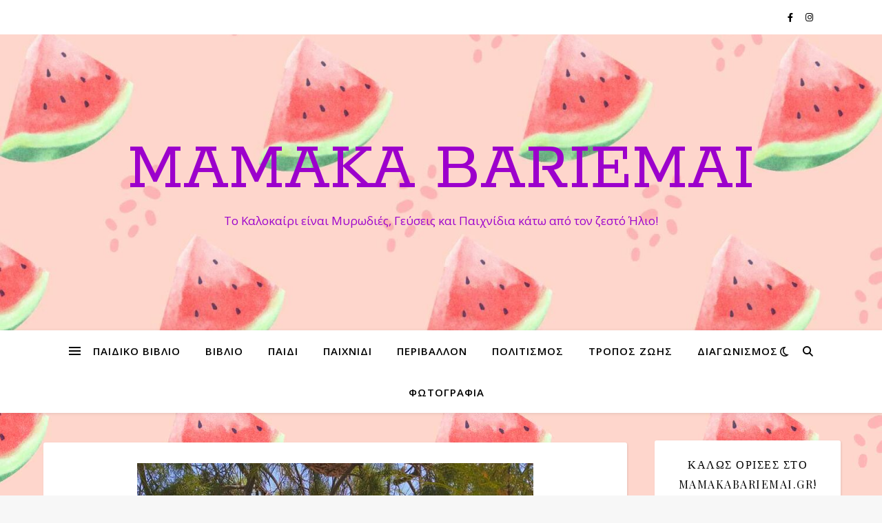

--- FILE ---
content_type: text/html; charset=UTF-8
request_url: https://www.mamakabariemai.gr/tag/karlovasi/
body_size: 24078
content:
<!DOCTYPE html>
<html lang="el">
<head>
	<meta charset="UTF-8">
	<meta name="viewport" content="width=device-width, initial-scale=1.0" />
	<link rel="profile" href="https://gmpg.org/xfn/11">

<meta name='robots' content='index, follow, max-image-preview:large, max-snippet:-1, max-video-preview:-1' />

	<!-- This site is optimized with the Yoast SEO plugin v24.9 - https://yoast.com/wordpress/plugins/seo/ -->
	<title>Καρλόβασι Archives - Mamaka Bariemai</title>
	<link rel="canonical" href="https://www.mamakabariemai.gr/tag/karlovasi/" />
	<meta property="og:locale" content="el_GR" />
	<meta property="og:type" content="article" />
	<meta property="og:title" content="Καρλόβασι Archives - Mamaka Bariemai" />
	<meta property="og:url" content="https://www.mamakabariemai.gr/tag/karlovasi/" />
	<meta property="og:site_name" content="Mamaka Bariemai" />
	<meta name="twitter:card" content="summary_large_image" />
	<script type="application/ld+json" class="yoast-schema-graph">{"@context":"https://schema.org","@graph":[{"@type":"CollectionPage","@id":"https://www.mamakabariemai.gr/tag/karlovasi/","url":"https://www.mamakabariemai.gr/tag/karlovasi/","name":"Καρλόβασι Archives - Mamaka Bariemai","isPartOf":{"@id":"https://www.mamakabariemai.gr/#website"},"primaryImageOfPage":{"@id":"https://www.mamakabariemai.gr/tag/karlovasi/#primaryimage"},"image":{"@id":"https://www.mamakabariemai.gr/tag/karlovasi/#primaryimage"},"thumbnailUrl":"https://www.mamakabariemai.gr/wp-content/uploads/2020/09/119243519_377356016616310_9003958092669793677_n.jpg","breadcrumb":{"@id":"https://www.mamakabariemai.gr/tag/karlovasi/#breadcrumb"},"inLanguage":"el"},{"@type":"ImageObject","inLanguage":"el","@id":"https://www.mamakabariemai.gr/tag/karlovasi/#primaryimage","url":"https://www.mamakabariemai.gr/wp-content/uploads/2020/09/119243519_377356016616310_9003958092669793677_n.jpg","contentUrl":"https://www.mamakabariemai.gr/wp-content/uploads/2020/09/119243519_377356016616310_9003958092669793677_n.jpg","width":575,"height":768,"caption":"Καρλόβασι, Σάμος"},{"@type":"BreadcrumbList","@id":"https://www.mamakabariemai.gr/tag/karlovasi/#breadcrumb","itemListElement":[{"@type":"ListItem","position":1,"name":"Home","item":"https://www.mamakabariemai.gr/"},{"@type":"ListItem","position":2,"name":"Καρλόβασι"}]},{"@type":"WebSite","@id":"https://www.mamakabariemai.gr/#website","url":"https://www.mamakabariemai.gr/","name":"mamakabariemai.gr","description":"Το Καλοκαίρι είναι Μυρωδιές, Γεύσεις και Παιχνίδια κάτω από τον ζεστό Ήλιο!","publisher":{"@id":"https://www.mamakabariemai.gr/#/schema/person/c16fccd1c954d0489ca6e91ef1317a43"},"potentialAction":[{"@type":"SearchAction","target":{"@type":"EntryPoint","urlTemplate":"https://www.mamakabariemai.gr/?s={search_term_string}"},"query-input":{"@type":"PropertyValueSpecification","valueRequired":true,"valueName":"search_term_string"}}],"inLanguage":"el"},{"@type":["Person","Organization"],"@id":"https://www.mamakabariemai.gr/#/schema/person/c16fccd1c954d0489ca6e91ef1317a43","name":"MamakaBariemai.gr","image":{"@type":"ImageObject","inLanguage":"el","@id":"https://www.mamakabariemai.gr/#/schema/person/image/","url":"https://secure.gravatar.com/avatar/bcd5907a5248ad13574e3ce1cd69d0bb?s=96&d=mm&r=g","contentUrl":"https://secure.gravatar.com/avatar/bcd5907a5248ad13574e3ce1cd69d0bb?s=96&d=mm&r=g","caption":"MamakaBariemai.gr"},"logo":{"@id":"https://www.mamakabariemai.gr/#/schema/person/image/"},"description":"Καλώς όρισες στο MamakaBariemai.gr! Ψάξε στις σελίδες, για τα καλύτερα Βιβλία, τα πιο δημιουργικά Παιχνίδια και πολλές έξυπνες Ιδέες, για να μη σου πει ποτέ... ΜΑΜΑΚΑ ΒΑΡΙΕΜΑΙ!! 😇 Το MamakaBariemai.gr, είναι ασφαλές για γονείς και παιδιά!","sameAs":["https://894675359.linuxzone129.grserver.gr","https://www.facebook.com/mamakabariemai","https://www.instagram.com/mamaka_bariemai/?hl=el"]}]}</script>
	<!-- / Yoast SEO plugin. -->


<link rel='dns-prefetch' href='//fonts.googleapis.com' />
<link rel="alternate" type="application/rss+xml" title="Ροή RSS &raquo; Mamaka Bariemai" href="https://www.mamakabariemai.gr/feed/" />
<link rel="alternate" type="application/rss+xml" title="Ροή Σχολίων &raquo; Mamaka Bariemai" href="https://www.mamakabariemai.gr/comments/feed/" />
<link rel="alternate" type="application/rss+xml" title="Ετικέτα ροής Mamaka Bariemai &raquo; Καρλόβασι" href="https://www.mamakabariemai.gr/tag/karlovasi/feed/" />
		<!-- This site uses the Google Analytics by ExactMetrics plugin v8.11.0 - Using Analytics tracking - https://www.exactmetrics.com/ -->
							<script src="//www.googletagmanager.com/gtag/js?id=G-01PMKL1HP0"  data-cfasync="false" data-wpfc-render="false" type="text/javascript" async></script>
			<script data-cfasync="false" data-wpfc-render="false" type="text/javascript">
				var em_version = '8.11.0';
				var em_track_user = true;
				var em_no_track_reason = '';
								var ExactMetricsDefaultLocations = {"page_location":"https:\/\/www.mamakabariemai.gr\/tag\/karlovasi\/"};
								if ( typeof ExactMetricsPrivacyGuardFilter === 'function' ) {
					var ExactMetricsLocations = (typeof ExactMetricsExcludeQuery === 'object') ? ExactMetricsPrivacyGuardFilter( ExactMetricsExcludeQuery ) : ExactMetricsPrivacyGuardFilter( ExactMetricsDefaultLocations );
				} else {
					var ExactMetricsLocations = (typeof ExactMetricsExcludeQuery === 'object') ? ExactMetricsExcludeQuery : ExactMetricsDefaultLocations;
				}

								var disableStrs = [
										'ga-disable-G-01PMKL1HP0',
									];

				/* Function to detect opted out users */
				function __gtagTrackerIsOptedOut() {
					for (var index = 0; index < disableStrs.length; index++) {
						if (document.cookie.indexOf(disableStrs[index] + '=true') > -1) {
							return true;
						}
					}

					return false;
				}

				/* Disable tracking if the opt-out cookie exists. */
				if (__gtagTrackerIsOptedOut()) {
					for (var index = 0; index < disableStrs.length; index++) {
						window[disableStrs[index]] = true;
					}
				}

				/* Opt-out function */
				function __gtagTrackerOptout() {
					for (var index = 0; index < disableStrs.length; index++) {
						document.cookie = disableStrs[index] + '=true; expires=Thu, 31 Dec 2099 23:59:59 UTC; path=/';
						window[disableStrs[index]] = true;
					}
				}

				if ('undefined' === typeof gaOptout) {
					function gaOptout() {
						__gtagTrackerOptout();
					}
				}
								window.dataLayer = window.dataLayer || [];

				window.ExactMetricsDualTracker = {
					helpers: {},
					trackers: {},
				};
				if (em_track_user) {
					function __gtagDataLayer() {
						dataLayer.push(arguments);
					}

					function __gtagTracker(type, name, parameters) {
						if (!parameters) {
							parameters = {};
						}

						if (parameters.send_to) {
							__gtagDataLayer.apply(null, arguments);
							return;
						}

						if (type === 'event') {
														parameters.send_to = exactmetrics_frontend.v4_id;
							var hookName = name;
							if (typeof parameters['event_category'] !== 'undefined') {
								hookName = parameters['event_category'] + ':' + name;
							}

							if (typeof ExactMetricsDualTracker.trackers[hookName] !== 'undefined') {
								ExactMetricsDualTracker.trackers[hookName](parameters);
							} else {
								__gtagDataLayer('event', name, parameters);
							}
							
						} else {
							__gtagDataLayer.apply(null, arguments);
						}
					}

					__gtagTracker('js', new Date());
					__gtagTracker('set', {
						'developer_id.dNDMyYj': true,
											});
					if ( ExactMetricsLocations.page_location ) {
						__gtagTracker('set', ExactMetricsLocations);
					}
										__gtagTracker('config', 'G-01PMKL1HP0', {"forceSSL":"true","link_attribution":"true"} );
										window.gtag = __gtagTracker;										(function () {
						/* https://developers.google.com/analytics/devguides/collection/analyticsjs/ */
						/* ga and __gaTracker compatibility shim. */
						var noopfn = function () {
							return null;
						};
						var newtracker = function () {
							return new Tracker();
						};
						var Tracker = function () {
							return null;
						};
						var p = Tracker.prototype;
						p.get = noopfn;
						p.set = noopfn;
						p.send = function () {
							var args = Array.prototype.slice.call(arguments);
							args.unshift('send');
							__gaTracker.apply(null, args);
						};
						var __gaTracker = function () {
							var len = arguments.length;
							if (len === 0) {
								return;
							}
							var f = arguments[len - 1];
							if (typeof f !== 'object' || f === null || typeof f.hitCallback !== 'function') {
								if ('send' === arguments[0]) {
									var hitConverted, hitObject = false, action;
									if ('event' === arguments[1]) {
										if ('undefined' !== typeof arguments[3]) {
											hitObject = {
												'eventAction': arguments[3],
												'eventCategory': arguments[2],
												'eventLabel': arguments[4],
												'value': arguments[5] ? arguments[5] : 1,
											}
										}
									}
									if ('pageview' === arguments[1]) {
										if ('undefined' !== typeof arguments[2]) {
											hitObject = {
												'eventAction': 'page_view',
												'page_path': arguments[2],
											}
										}
									}
									if (typeof arguments[2] === 'object') {
										hitObject = arguments[2];
									}
									if (typeof arguments[5] === 'object') {
										Object.assign(hitObject, arguments[5]);
									}
									if ('undefined' !== typeof arguments[1].hitType) {
										hitObject = arguments[1];
										if ('pageview' === hitObject.hitType) {
											hitObject.eventAction = 'page_view';
										}
									}
									if (hitObject) {
										action = 'timing' === arguments[1].hitType ? 'timing_complete' : hitObject.eventAction;
										hitConverted = mapArgs(hitObject);
										__gtagTracker('event', action, hitConverted);
									}
								}
								return;
							}

							function mapArgs(args) {
								var arg, hit = {};
								var gaMap = {
									'eventCategory': 'event_category',
									'eventAction': 'event_action',
									'eventLabel': 'event_label',
									'eventValue': 'event_value',
									'nonInteraction': 'non_interaction',
									'timingCategory': 'event_category',
									'timingVar': 'name',
									'timingValue': 'value',
									'timingLabel': 'event_label',
									'page': 'page_path',
									'location': 'page_location',
									'title': 'page_title',
									'referrer' : 'page_referrer',
								};
								for (arg in args) {
																		if (!(!args.hasOwnProperty(arg) || !gaMap.hasOwnProperty(arg))) {
										hit[gaMap[arg]] = args[arg];
									} else {
										hit[arg] = args[arg];
									}
								}
								return hit;
							}

							try {
								f.hitCallback();
							} catch (ex) {
							}
						};
						__gaTracker.create = newtracker;
						__gaTracker.getByName = newtracker;
						__gaTracker.getAll = function () {
							return [];
						};
						__gaTracker.remove = noopfn;
						__gaTracker.loaded = true;
						window['__gaTracker'] = __gaTracker;
					})();
									} else {
										console.log("");
					(function () {
						function __gtagTracker() {
							return null;
						}

						window['__gtagTracker'] = __gtagTracker;
						window['gtag'] = __gtagTracker;
					})();
									}
			</script>
							<!-- / Google Analytics by ExactMetrics -->
				<!-- This site uses the Google Analytics by MonsterInsights plugin v9.11.0 - Using Analytics tracking - https://www.monsterinsights.com/ -->
							<script src="//www.googletagmanager.com/gtag/js?id=G-01PMKL1HP0"  data-cfasync="false" data-wpfc-render="false" type="text/javascript" async></script>
			<script data-cfasync="false" data-wpfc-render="false" type="text/javascript">
				var mi_version = '9.11.0';
				var mi_track_user = true;
				var mi_no_track_reason = '';
								var MonsterInsightsDefaultLocations = {"page_location":"https:\/\/www.mamakabariemai.gr\/tag\/karlovasi\/"};
								if ( typeof MonsterInsightsPrivacyGuardFilter === 'function' ) {
					var MonsterInsightsLocations = (typeof MonsterInsightsExcludeQuery === 'object') ? MonsterInsightsPrivacyGuardFilter( MonsterInsightsExcludeQuery ) : MonsterInsightsPrivacyGuardFilter( MonsterInsightsDefaultLocations );
				} else {
					var MonsterInsightsLocations = (typeof MonsterInsightsExcludeQuery === 'object') ? MonsterInsightsExcludeQuery : MonsterInsightsDefaultLocations;
				}

								var disableStrs = [
										'ga-disable-G-01PMKL1HP0',
									];

				/* Function to detect opted out users */
				function __gtagTrackerIsOptedOut() {
					for (var index = 0; index < disableStrs.length; index++) {
						if (document.cookie.indexOf(disableStrs[index] + '=true') > -1) {
							return true;
						}
					}

					return false;
				}

				/* Disable tracking if the opt-out cookie exists. */
				if (__gtagTrackerIsOptedOut()) {
					for (var index = 0; index < disableStrs.length; index++) {
						window[disableStrs[index]] = true;
					}
				}

				/* Opt-out function */
				function __gtagTrackerOptout() {
					for (var index = 0; index < disableStrs.length; index++) {
						document.cookie = disableStrs[index] + '=true; expires=Thu, 31 Dec 2099 23:59:59 UTC; path=/';
						window[disableStrs[index]] = true;
					}
				}

				if ('undefined' === typeof gaOptout) {
					function gaOptout() {
						__gtagTrackerOptout();
					}
				}
								window.dataLayer = window.dataLayer || [];

				window.MonsterInsightsDualTracker = {
					helpers: {},
					trackers: {},
				};
				if (mi_track_user) {
					function __gtagDataLayer() {
						dataLayer.push(arguments);
					}

					function __gtagTracker(type, name, parameters) {
						if (!parameters) {
							parameters = {};
						}

						if (parameters.send_to) {
							__gtagDataLayer.apply(null, arguments);
							return;
						}

						if (type === 'event') {
														parameters.send_to = monsterinsights_frontend.v4_id;
							var hookName = name;
							if (typeof parameters['event_category'] !== 'undefined') {
								hookName = parameters['event_category'] + ':' + name;
							}

							if (typeof MonsterInsightsDualTracker.trackers[hookName] !== 'undefined') {
								MonsterInsightsDualTracker.trackers[hookName](parameters);
							} else {
								__gtagDataLayer('event', name, parameters);
							}
							
						} else {
							__gtagDataLayer.apply(null, arguments);
						}
					}

					__gtagTracker('js', new Date());
					__gtagTracker('set', {
						'developer_id.dZGIzZG': true,
											});
					if ( MonsterInsightsLocations.page_location ) {
						__gtagTracker('set', MonsterInsightsLocations);
					}
										__gtagTracker('config', 'G-01PMKL1HP0', {"forceSSL":"true","link_attribution":"true"} );
										window.gtag = __gtagTracker;										(function () {
						/* https://developers.google.com/analytics/devguides/collection/analyticsjs/ */
						/* ga and __gaTracker compatibility shim. */
						var noopfn = function () {
							return null;
						};
						var newtracker = function () {
							return new Tracker();
						};
						var Tracker = function () {
							return null;
						};
						var p = Tracker.prototype;
						p.get = noopfn;
						p.set = noopfn;
						p.send = function () {
							var args = Array.prototype.slice.call(arguments);
							args.unshift('send');
							__gaTracker.apply(null, args);
						};
						var __gaTracker = function () {
							var len = arguments.length;
							if (len === 0) {
								return;
							}
							var f = arguments[len - 1];
							if (typeof f !== 'object' || f === null || typeof f.hitCallback !== 'function') {
								if ('send' === arguments[0]) {
									var hitConverted, hitObject = false, action;
									if ('event' === arguments[1]) {
										if ('undefined' !== typeof arguments[3]) {
											hitObject = {
												'eventAction': arguments[3],
												'eventCategory': arguments[2],
												'eventLabel': arguments[4],
												'value': arguments[5] ? arguments[5] : 1,
											}
										}
									}
									if ('pageview' === arguments[1]) {
										if ('undefined' !== typeof arguments[2]) {
											hitObject = {
												'eventAction': 'page_view',
												'page_path': arguments[2],
											}
										}
									}
									if (typeof arguments[2] === 'object') {
										hitObject = arguments[2];
									}
									if (typeof arguments[5] === 'object') {
										Object.assign(hitObject, arguments[5]);
									}
									if ('undefined' !== typeof arguments[1].hitType) {
										hitObject = arguments[1];
										if ('pageview' === hitObject.hitType) {
											hitObject.eventAction = 'page_view';
										}
									}
									if (hitObject) {
										action = 'timing' === arguments[1].hitType ? 'timing_complete' : hitObject.eventAction;
										hitConverted = mapArgs(hitObject);
										__gtagTracker('event', action, hitConverted);
									}
								}
								return;
							}

							function mapArgs(args) {
								var arg, hit = {};
								var gaMap = {
									'eventCategory': 'event_category',
									'eventAction': 'event_action',
									'eventLabel': 'event_label',
									'eventValue': 'event_value',
									'nonInteraction': 'non_interaction',
									'timingCategory': 'event_category',
									'timingVar': 'name',
									'timingValue': 'value',
									'timingLabel': 'event_label',
									'page': 'page_path',
									'location': 'page_location',
									'title': 'page_title',
									'referrer' : 'page_referrer',
								};
								for (arg in args) {
																		if (!(!args.hasOwnProperty(arg) || !gaMap.hasOwnProperty(arg))) {
										hit[gaMap[arg]] = args[arg];
									} else {
										hit[arg] = args[arg];
									}
								}
								return hit;
							}

							try {
								f.hitCallback();
							} catch (ex) {
							}
						};
						__gaTracker.create = newtracker;
						__gaTracker.getByName = newtracker;
						__gaTracker.getAll = function () {
							return [];
						};
						__gaTracker.remove = noopfn;
						__gaTracker.loaded = true;
						window['__gaTracker'] = __gaTracker;
					})();
									} else {
										console.log("");
					(function () {
						function __gtagTracker() {
							return null;
						}

						window['__gtagTracker'] = __gtagTracker;
						window['gtag'] = __gtagTracker;
					})();
									}
			</script>
							<!-- / Google Analytics by MonsterInsights -->
		<script type="text/javascript">
/* <![CDATA[ */
window._wpemojiSettings = {"baseUrl":"https:\/\/s.w.org\/images\/core\/emoji\/15.0.3\/72x72\/","ext":".png","svgUrl":"https:\/\/s.w.org\/images\/core\/emoji\/15.0.3\/svg\/","svgExt":".svg","source":{"concatemoji":"https:\/\/www.mamakabariemai.gr\/wp-includes\/js\/wp-emoji-release.min.js?ver=6.6.4"}};
/*! This file is auto-generated */
!function(i,n){var o,s,e;function c(e){try{var t={supportTests:e,timestamp:(new Date).valueOf()};sessionStorage.setItem(o,JSON.stringify(t))}catch(e){}}function p(e,t,n){e.clearRect(0,0,e.canvas.width,e.canvas.height),e.fillText(t,0,0);var t=new Uint32Array(e.getImageData(0,0,e.canvas.width,e.canvas.height).data),r=(e.clearRect(0,0,e.canvas.width,e.canvas.height),e.fillText(n,0,0),new Uint32Array(e.getImageData(0,0,e.canvas.width,e.canvas.height).data));return t.every(function(e,t){return e===r[t]})}function u(e,t,n){switch(t){case"flag":return n(e,"\ud83c\udff3\ufe0f\u200d\u26a7\ufe0f","\ud83c\udff3\ufe0f\u200b\u26a7\ufe0f")?!1:!n(e,"\ud83c\uddfa\ud83c\uddf3","\ud83c\uddfa\u200b\ud83c\uddf3")&&!n(e,"\ud83c\udff4\udb40\udc67\udb40\udc62\udb40\udc65\udb40\udc6e\udb40\udc67\udb40\udc7f","\ud83c\udff4\u200b\udb40\udc67\u200b\udb40\udc62\u200b\udb40\udc65\u200b\udb40\udc6e\u200b\udb40\udc67\u200b\udb40\udc7f");case"emoji":return!n(e,"\ud83d\udc26\u200d\u2b1b","\ud83d\udc26\u200b\u2b1b")}return!1}function f(e,t,n){var r="undefined"!=typeof WorkerGlobalScope&&self instanceof WorkerGlobalScope?new OffscreenCanvas(300,150):i.createElement("canvas"),a=r.getContext("2d",{willReadFrequently:!0}),o=(a.textBaseline="top",a.font="600 32px Arial",{});return e.forEach(function(e){o[e]=t(a,e,n)}),o}function t(e){var t=i.createElement("script");t.src=e,t.defer=!0,i.head.appendChild(t)}"undefined"!=typeof Promise&&(o="wpEmojiSettingsSupports",s=["flag","emoji"],n.supports={everything:!0,everythingExceptFlag:!0},e=new Promise(function(e){i.addEventListener("DOMContentLoaded",e,{once:!0})}),new Promise(function(t){var n=function(){try{var e=JSON.parse(sessionStorage.getItem(o));if("object"==typeof e&&"number"==typeof e.timestamp&&(new Date).valueOf()<e.timestamp+604800&&"object"==typeof e.supportTests)return e.supportTests}catch(e){}return null}();if(!n){if("undefined"!=typeof Worker&&"undefined"!=typeof OffscreenCanvas&&"undefined"!=typeof URL&&URL.createObjectURL&&"undefined"!=typeof Blob)try{var e="postMessage("+f.toString()+"("+[JSON.stringify(s),u.toString(),p.toString()].join(",")+"));",r=new Blob([e],{type:"text/javascript"}),a=new Worker(URL.createObjectURL(r),{name:"wpTestEmojiSupports"});return void(a.onmessage=function(e){c(n=e.data),a.terminate(),t(n)})}catch(e){}c(n=f(s,u,p))}t(n)}).then(function(e){for(var t in e)n.supports[t]=e[t],n.supports.everything=n.supports.everything&&n.supports[t],"flag"!==t&&(n.supports.everythingExceptFlag=n.supports.everythingExceptFlag&&n.supports[t]);n.supports.everythingExceptFlag=n.supports.everythingExceptFlag&&!n.supports.flag,n.DOMReady=!1,n.readyCallback=function(){n.DOMReady=!0}}).then(function(){return e}).then(function(){var e;n.supports.everything||(n.readyCallback(),(e=n.source||{}).concatemoji?t(e.concatemoji):e.wpemoji&&e.twemoji&&(t(e.twemoji),t(e.wpemoji)))}))}((window,document),window._wpemojiSettings);
/* ]]> */
</script>
<style id='wp-emoji-styles-inline-css' type='text/css'>

	img.wp-smiley, img.emoji {
		display: inline !important;
		border: none !important;
		box-shadow: none !important;
		height: 1em !important;
		width: 1em !important;
		margin: 0 0.07em !important;
		vertical-align: -0.1em !important;
		background: none !important;
		padding: 0 !important;
	}
</style>
<link rel='stylesheet' id='wp-block-library-css' href='https://www.mamakabariemai.gr/wp-includes/css/dist/block-library/style.min.css?ver=6.6.4' type='text/css' media='all' />
<style id='classic-theme-styles-inline-css' type='text/css'>
/*! This file is auto-generated */
.wp-block-button__link{color:#fff;background-color:#32373c;border-radius:9999px;box-shadow:none;text-decoration:none;padding:calc(.667em + 2px) calc(1.333em + 2px);font-size:1.125em}.wp-block-file__button{background:#32373c;color:#fff;text-decoration:none}
</style>
<style id='global-styles-inline-css' type='text/css'>
:root{--wp--preset--aspect-ratio--square: 1;--wp--preset--aspect-ratio--4-3: 4/3;--wp--preset--aspect-ratio--3-4: 3/4;--wp--preset--aspect-ratio--3-2: 3/2;--wp--preset--aspect-ratio--2-3: 2/3;--wp--preset--aspect-ratio--16-9: 16/9;--wp--preset--aspect-ratio--9-16: 9/16;--wp--preset--color--black: #000000;--wp--preset--color--cyan-bluish-gray: #abb8c3;--wp--preset--color--white: #ffffff;--wp--preset--color--pale-pink: #f78da7;--wp--preset--color--vivid-red: #cf2e2e;--wp--preset--color--luminous-vivid-orange: #ff6900;--wp--preset--color--luminous-vivid-amber: #fcb900;--wp--preset--color--light-green-cyan: #7bdcb5;--wp--preset--color--vivid-green-cyan: #00d084;--wp--preset--color--pale-cyan-blue: #8ed1fc;--wp--preset--color--vivid-cyan-blue: #0693e3;--wp--preset--color--vivid-purple: #9b51e0;--wp--preset--gradient--vivid-cyan-blue-to-vivid-purple: linear-gradient(135deg,rgba(6,147,227,1) 0%,rgb(155,81,224) 100%);--wp--preset--gradient--light-green-cyan-to-vivid-green-cyan: linear-gradient(135deg,rgb(122,220,180) 0%,rgb(0,208,130) 100%);--wp--preset--gradient--luminous-vivid-amber-to-luminous-vivid-orange: linear-gradient(135deg,rgba(252,185,0,1) 0%,rgba(255,105,0,1) 100%);--wp--preset--gradient--luminous-vivid-orange-to-vivid-red: linear-gradient(135deg,rgba(255,105,0,1) 0%,rgb(207,46,46) 100%);--wp--preset--gradient--very-light-gray-to-cyan-bluish-gray: linear-gradient(135deg,rgb(238,238,238) 0%,rgb(169,184,195) 100%);--wp--preset--gradient--cool-to-warm-spectrum: linear-gradient(135deg,rgb(74,234,220) 0%,rgb(151,120,209) 20%,rgb(207,42,186) 40%,rgb(238,44,130) 60%,rgb(251,105,98) 80%,rgb(254,248,76) 100%);--wp--preset--gradient--blush-light-purple: linear-gradient(135deg,rgb(255,206,236) 0%,rgb(152,150,240) 100%);--wp--preset--gradient--blush-bordeaux: linear-gradient(135deg,rgb(254,205,165) 0%,rgb(254,45,45) 50%,rgb(107,0,62) 100%);--wp--preset--gradient--luminous-dusk: linear-gradient(135deg,rgb(255,203,112) 0%,rgb(199,81,192) 50%,rgb(65,88,208) 100%);--wp--preset--gradient--pale-ocean: linear-gradient(135deg,rgb(255,245,203) 0%,rgb(182,227,212) 50%,rgb(51,167,181) 100%);--wp--preset--gradient--electric-grass: linear-gradient(135deg,rgb(202,248,128) 0%,rgb(113,206,126) 100%);--wp--preset--gradient--midnight: linear-gradient(135deg,rgb(2,3,129) 0%,rgb(40,116,252) 100%);--wp--preset--font-size--small: 13px;--wp--preset--font-size--medium: 20px;--wp--preset--font-size--large: 36px;--wp--preset--font-size--x-large: 42px;--wp--preset--spacing--20: 0.44rem;--wp--preset--spacing--30: 0.67rem;--wp--preset--spacing--40: 1rem;--wp--preset--spacing--50: 1.5rem;--wp--preset--spacing--60: 2.25rem;--wp--preset--spacing--70: 3.38rem;--wp--preset--spacing--80: 5.06rem;--wp--preset--shadow--natural: 6px 6px 9px rgba(0, 0, 0, 0.2);--wp--preset--shadow--deep: 12px 12px 50px rgba(0, 0, 0, 0.4);--wp--preset--shadow--sharp: 6px 6px 0px rgba(0, 0, 0, 0.2);--wp--preset--shadow--outlined: 6px 6px 0px -3px rgba(255, 255, 255, 1), 6px 6px rgba(0, 0, 0, 1);--wp--preset--shadow--crisp: 6px 6px 0px rgba(0, 0, 0, 1);}:where(.is-layout-flex){gap: 0.5em;}:where(.is-layout-grid){gap: 0.5em;}body .is-layout-flex{display: flex;}.is-layout-flex{flex-wrap: wrap;align-items: center;}.is-layout-flex > :is(*, div){margin: 0;}body .is-layout-grid{display: grid;}.is-layout-grid > :is(*, div){margin: 0;}:where(.wp-block-columns.is-layout-flex){gap: 2em;}:where(.wp-block-columns.is-layout-grid){gap: 2em;}:where(.wp-block-post-template.is-layout-flex){gap: 1.25em;}:where(.wp-block-post-template.is-layout-grid){gap: 1.25em;}.has-black-color{color: var(--wp--preset--color--black) !important;}.has-cyan-bluish-gray-color{color: var(--wp--preset--color--cyan-bluish-gray) !important;}.has-white-color{color: var(--wp--preset--color--white) !important;}.has-pale-pink-color{color: var(--wp--preset--color--pale-pink) !important;}.has-vivid-red-color{color: var(--wp--preset--color--vivid-red) !important;}.has-luminous-vivid-orange-color{color: var(--wp--preset--color--luminous-vivid-orange) !important;}.has-luminous-vivid-amber-color{color: var(--wp--preset--color--luminous-vivid-amber) !important;}.has-light-green-cyan-color{color: var(--wp--preset--color--light-green-cyan) !important;}.has-vivid-green-cyan-color{color: var(--wp--preset--color--vivid-green-cyan) !important;}.has-pale-cyan-blue-color{color: var(--wp--preset--color--pale-cyan-blue) !important;}.has-vivid-cyan-blue-color{color: var(--wp--preset--color--vivid-cyan-blue) !important;}.has-vivid-purple-color{color: var(--wp--preset--color--vivid-purple) !important;}.has-black-background-color{background-color: var(--wp--preset--color--black) !important;}.has-cyan-bluish-gray-background-color{background-color: var(--wp--preset--color--cyan-bluish-gray) !important;}.has-white-background-color{background-color: var(--wp--preset--color--white) !important;}.has-pale-pink-background-color{background-color: var(--wp--preset--color--pale-pink) !important;}.has-vivid-red-background-color{background-color: var(--wp--preset--color--vivid-red) !important;}.has-luminous-vivid-orange-background-color{background-color: var(--wp--preset--color--luminous-vivid-orange) !important;}.has-luminous-vivid-amber-background-color{background-color: var(--wp--preset--color--luminous-vivid-amber) !important;}.has-light-green-cyan-background-color{background-color: var(--wp--preset--color--light-green-cyan) !important;}.has-vivid-green-cyan-background-color{background-color: var(--wp--preset--color--vivid-green-cyan) !important;}.has-pale-cyan-blue-background-color{background-color: var(--wp--preset--color--pale-cyan-blue) !important;}.has-vivid-cyan-blue-background-color{background-color: var(--wp--preset--color--vivid-cyan-blue) !important;}.has-vivid-purple-background-color{background-color: var(--wp--preset--color--vivid-purple) !important;}.has-black-border-color{border-color: var(--wp--preset--color--black) !important;}.has-cyan-bluish-gray-border-color{border-color: var(--wp--preset--color--cyan-bluish-gray) !important;}.has-white-border-color{border-color: var(--wp--preset--color--white) !important;}.has-pale-pink-border-color{border-color: var(--wp--preset--color--pale-pink) !important;}.has-vivid-red-border-color{border-color: var(--wp--preset--color--vivid-red) !important;}.has-luminous-vivid-orange-border-color{border-color: var(--wp--preset--color--luminous-vivid-orange) !important;}.has-luminous-vivid-amber-border-color{border-color: var(--wp--preset--color--luminous-vivid-amber) !important;}.has-light-green-cyan-border-color{border-color: var(--wp--preset--color--light-green-cyan) !important;}.has-vivid-green-cyan-border-color{border-color: var(--wp--preset--color--vivid-green-cyan) !important;}.has-pale-cyan-blue-border-color{border-color: var(--wp--preset--color--pale-cyan-blue) !important;}.has-vivid-cyan-blue-border-color{border-color: var(--wp--preset--color--vivid-cyan-blue) !important;}.has-vivid-purple-border-color{border-color: var(--wp--preset--color--vivid-purple) !important;}.has-vivid-cyan-blue-to-vivid-purple-gradient-background{background: var(--wp--preset--gradient--vivid-cyan-blue-to-vivid-purple) !important;}.has-light-green-cyan-to-vivid-green-cyan-gradient-background{background: var(--wp--preset--gradient--light-green-cyan-to-vivid-green-cyan) !important;}.has-luminous-vivid-amber-to-luminous-vivid-orange-gradient-background{background: var(--wp--preset--gradient--luminous-vivid-amber-to-luminous-vivid-orange) !important;}.has-luminous-vivid-orange-to-vivid-red-gradient-background{background: var(--wp--preset--gradient--luminous-vivid-orange-to-vivid-red) !important;}.has-very-light-gray-to-cyan-bluish-gray-gradient-background{background: var(--wp--preset--gradient--very-light-gray-to-cyan-bluish-gray) !important;}.has-cool-to-warm-spectrum-gradient-background{background: var(--wp--preset--gradient--cool-to-warm-spectrum) !important;}.has-blush-light-purple-gradient-background{background: var(--wp--preset--gradient--blush-light-purple) !important;}.has-blush-bordeaux-gradient-background{background: var(--wp--preset--gradient--blush-bordeaux) !important;}.has-luminous-dusk-gradient-background{background: var(--wp--preset--gradient--luminous-dusk) !important;}.has-pale-ocean-gradient-background{background: var(--wp--preset--gradient--pale-ocean) !important;}.has-electric-grass-gradient-background{background: var(--wp--preset--gradient--electric-grass) !important;}.has-midnight-gradient-background{background: var(--wp--preset--gradient--midnight) !important;}.has-small-font-size{font-size: var(--wp--preset--font-size--small) !important;}.has-medium-font-size{font-size: var(--wp--preset--font-size--medium) !important;}.has-large-font-size{font-size: var(--wp--preset--font-size--large) !important;}.has-x-large-font-size{font-size: var(--wp--preset--font-size--x-large) !important;}
:where(.wp-block-post-template.is-layout-flex){gap: 1.25em;}:where(.wp-block-post-template.is-layout-grid){gap: 1.25em;}
:where(.wp-block-columns.is-layout-flex){gap: 2em;}:where(.wp-block-columns.is-layout-grid){gap: 2em;}
:root :where(.wp-block-pullquote){font-size: 1.5em;line-height: 1.6;}
</style>
<link rel='stylesheet' id='ashe-style-css' href='https://www.mamakabariemai.gr/wp-content/themes/ashe/style.css?ver=1.9.7' type='text/css' media='all' />
<link rel='stylesheet' id='fontawesome-css' href='https://www.mamakabariemai.gr/wp-content/themes/ashe/assets/css/fontawesome.min.css?ver=6.6.4' type='text/css' media='all' />
<link rel='stylesheet' id='fontello-css' href='https://www.mamakabariemai.gr/wp-content/themes/ashe/assets/css/fontello.css?ver=6.6.4' type='text/css' media='all' />
<link rel='stylesheet' id='slick-css' href='https://www.mamakabariemai.gr/wp-content/themes/ashe/assets/css/slick.css?ver=6.6.4' type='text/css' media='all' />
<link rel='stylesheet' id='scrollbar-css' href='https://www.mamakabariemai.gr/wp-content/themes/ashe/assets/css/perfect-scrollbar.css?ver=6.6.4' type='text/css' media='all' />
<link rel='stylesheet' id='ashe-responsive-css' href='https://www.mamakabariemai.gr/wp-content/themes/ashe/assets/css/responsive.css?ver=1.9.7' type='text/css' media='all' />
<link rel='stylesheet' id='ashe-playfair-font-css' href='//fonts.googleapis.com/css?family=Playfair+Display%3A400%2C700&#038;ver=1.0.0' type='text/css' media='all' />
<link rel='stylesheet' id='ashe-opensans-font-css' href='//fonts.googleapis.com/css?family=Open+Sans%3A400italic%2C400%2C600italic%2C600%2C700italic%2C700&#038;ver=1.0.0' type='text/css' media='all' />
<link rel='stylesheet' id='ashe-rokkitt-font-css' href='//fonts.googleapis.com/css?family=Rokkitt&#038;ver=1.0.0' type='text/css' media='all' />
<link rel='stylesheet' id='recent-posts-widget-with-thumbnails-public-style-css' href='https://www.mamakabariemai.gr/wp-content/plugins/recent-posts-widget-with-thumbnails/public.css?ver=7.1.1' type='text/css' media='all' />
<link rel='stylesheet' id='newsletter-css' href='https://www.mamakabariemai.gr/wp-content/plugins/newsletter/style.css?ver=9.1.0' type='text/css' media='all' />
<script type="text/javascript" src="https://www.mamakabariemai.gr/wp-content/plugins/google-analytics-dashboard-for-wp/assets/js/frontend-gtag.min.js?ver=8.11.0" id="exactmetrics-frontend-script-js" async="async" data-wp-strategy="async"></script>
<script data-cfasync="false" data-wpfc-render="false" type="text/javascript" id='exactmetrics-frontend-script-js-extra'>/* <![CDATA[ */
var exactmetrics_frontend = {"js_events_tracking":"true","download_extensions":"doc,pdf,ppt,zip,xls,docx,pptx,xlsx","inbound_paths":"[{\"path\":\"\\\/go\\\/\",\"label\":\"affiliate\"},{\"path\":\"\\\/recommend\\\/\",\"label\":\"affiliate\"}]","home_url":"https:\/\/www.mamakabariemai.gr","hash_tracking":"false","v4_id":"G-01PMKL1HP0"};/* ]]> */
</script>
<script type="text/javascript" src="https://www.mamakabariemai.gr/wp-content/plugins/google-analytics-for-wordpress/assets/js/frontend-gtag.min.js?ver=9.11.0" id="monsterinsights-frontend-script-js" async="async" data-wp-strategy="async"></script>
<script data-cfasync="false" data-wpfc-render="false" type="text/javascript" id='monsterinsights-frontend-script-js-extra'>/* <![CDATA[ */
var monsterinsights_frontend = {"js_events_tracking":"true","download_extensions":"doc,pdf,ppt,zip,xls,docx,pptx,xlsx","inbound_paths":"[{\"path\":\"\\\/go\\\/\",\"label\":\"affiliate\"},{\"path\":\"\\\/recommend\\\/\",\"label\":\"affiliate\"}]","home_url":"https:\/\/www.mamakabariemai.gr","hash_tracking":"false","v4_id":"G-01PMKL1HP0"};/* ]]> */
</script>
<script type="text/javascript" src="https://www.mamakabariemai.gr/wp-includes/js/jquery/jquery.min.js?ver=3.7.1" id="jquery-core-js"></script>
<script type="text/javascript" src="https://www.mamakabariemai.gr/wp-includes/js/jquery/jquery-migrate.min.js?ver=3.4.1" id="jquery-migrate-js"></script>
<link rel="https://api.w.org/" href="https://www.mamakabariemai.gr/wp-json/" /><link rel="alternate" title="JSON" type="application/json" href="https://www.mamakabariemai.gr/wp-json/wp/v2/tags/92" /><link rel="EditURI" type="application/rsd+xml" title="RSD" href="https://www.mamakabariemai.gr/xmlrpc.php?rsd" />
<meta name="generator" content="WordPress 6.6.4" />
<style id="ashe_dynamic_css">#top-bar {background-color: #ffffff;}#top-bar a {color: #000000;}#top-bar a:hover,#top-bar li.current-menu-item > a,#top-bar li.current-menu-ancestor > a,#top-bar .sub-menu li.current-menu-item > a,#top-bar .sub-menu li.current-menu-ancestor> a {color: #ff4274;}#top-menu .sub-menu,#top-menu .sub-menu a {background-color: #ffffff;border-color: rgba(0,0,0, 0.05);}@media screen and ( max-width: 979px ) {.top-bar-socials {float: none !important;}.top-bar-socials a {line-height: 40px !important;}}.header-logo a,.site-description {color: #9c00cc;}.entry-header {background-color: #6c228e;}#main-nav {background-color: #ffffff;box-shadow: 0px 1px 5px rgba(0,0,0, 0.1);}#featured-links h6 {background-color: rgba(255,255,255, 0.85);color: #000000;}#main-nav a,#main-nav i,#main-nav #s {color: #000000;}.main-nav-sidebar span,.sidebar-alt-close-btn span {background-color: #000000;}#main-nav a:hover,#main-nav i:hover,#main-nav li.current-menu-item > a,#main-nav li.current-menu-ancestor > a,#main-nav .sub-menu li.current-menu-item > a,#main-nav .sub-menu li.current-menu-ancestor> a {color: #ff4274;}.main-nav-sidebar:hover span {background-color: #ff4274;}#main-menu .sub-menu,#main-menu .sub-menu a {background-color: #ffffff;border-color: rgba(0,0,0, 0.05);}#main-nav #s {background-color: #ffffff;}#main-nav #s::-webkit-input-placeholder { /* Chrome/Opera/Safari */color: rgba(0,0,0, 0.7);}#main-nav #s::-moz-placeholder { /* Firefox 19+ */color: rgba(0,0,0, 0.7);}#main-nav #s:-ms-input-placeholder { /* IE 10+ */color: rgba(0,0,0, 0.7);}#main-nav #s:-moz-placeholder { /* Firefox 18- */color: rgba(0,0,0, 0.7);}/* Background */.sidebar-alt,#featured-links,.main-content,.featured-slider-area,.page-content select,.page-content input,.page-content textarea {background-color: #ffffff;}/* Text */.page-content,.page-content select,.page-content input,.page-content textarea,.page-content .post-author a,.page-content .ashe-widget a,.page-content .comment-author {color: #464646;}/* Title */.page-content h1,.page-content h2,.page-content h3,.page-content h4,.page-content h5,.page-content h6,.page-content .post-title a,.page-content .author-description h4 a,.page-content .related-posts h4 a,.page-content .blog-pagination .previous-page a,.page-content .blog-pagination .next-page a,blockquote,.page-content .post-share a {color: #030303;}.page-content .post-title a:hover {color: rgba(3,3,3, 0.75);}/* Meta */.page-content .post-date,.page-content .post-comments,.page-content .post-author,.page-content [data-layout*="list"] .post-author a,.page-content .related-post-date,.page-content .comment-meta a,.page-content .author-share a,.page-content .post-tags a,.page-content .tagcloud a,.widget_categories li,.widget_archive li,.ahse-subscribe-box p,.rpwwt-post-author,.rpwwt-post-categories,.rpwwt-post-date,.rpwwt-post-comments-number {color: #a1a1a1;}.page-content input::-webkit-input-placeholder { /* Chrome/Opera/Safari */color: #a1a1a1;}.page-content input::-moz-placeholder { /* Firefox 19+ */color: #a1a1a1;}.page-content input:-ms-input-placeholder { /* IE 10+ */color: #a1a1a1;}.page-content input:-moz-placeholder { /* Firefox 18- */color: #a1a1a1;}/* Accent */a,.post-categories,.page-content .ashe-widget.widget_text a {color: #ff4274;}/* Disable TMP.page-content .elementor a,.page-content .elementor a:hover {color: inherit;}*/.ps-container > .ps-scrollbar-y-rail > .ps-scrollbar-y {background: #ff4274;}a:not(.header-logo-a):hover {color: rgba(255,66,116, 0.8);}blockquote {border-color: #ff4274;}/* Selection */::-moz-selection {color: #ffffff;background: #ff4274;}::selection {color: #ffffff;background: #ff4274;}/* Border */.page-content .post-footer,[data-layout*="list"] .blog-grid > li,.page-content .author-description,.page-content .related-posts,.page-content .entry-comments,.page-content .ashe-widget li,.page-content #wp-calendar,.page-content #wp-calendar caption,.page-content #wp-calendar tbody td,.page-content .widget_nav_menu li a,.page-content .tagcloud a,.page-content select,.page-content input,.page-content textarea,.widget-title h2:before,.widget-title h2:after,.post-tags a,.gallery-caption,.wp-caption-text,table tr,table th,table td,pre,.category-description {border-color: #e8e8e8;}hr {background-color: #e8e8e8;}/* Buttons */.widget_search i,.widget_search #searchsubmit,.wp-block-search button,.single-navigation i,.page-content .submit,.page-content .blog-pagination.numeric a,.page-content .blog-pagination.load-more a,.page-content .ashe-subscribe-box input[type="submit"],.page-content .widget_wysija input[type="submit"],.page-content .post-password-form input[type="submit"],.page-content .wpcf7 [type="submit"] {color: #ffffff;background-color: #333333;}.single-navigation i:hover,.page-content .submit:hover,.ashe-boxed-style .page-content .submit:hover,.page-content .blog-pagination.numeric a:hover,.ashe-boxed-style .page-content .blog-pagination.numeric a:hover,.page-content .blog-pagination.numeric span,.page-content .blog-pagination.load-more a:hover,.page-content .ashe-subscribe-box input[type="submit"]:hover,.page-content .widget_wysija input[type="submit"]:hover,.page-content .post-password-form input[type="submit"]:hover,.page-content .wpcf7 [type="submit"]:hover {color: #ffffff;background-color: #ff4274;}/* Image Overlay */.image-overlay,#infscr-loading,.page-content h4.image-overlay {color: #ffffff;background-color: rgba(73,73,73, 0.3);}.image-overlay a,.post-slider .prev-arrow,.post-slider .next-arrow,.page-content .image-overlay a,#featured-slider .slick-arrow,#featured-slider .slider-dots {color: #ffffff;}.slide-caption {background: rgba(255,255,255, 0.95);}#featured-slider .slick-active {background: #ffffff;}#page-footer,#page-footer select,#page-footer input,#page-footer textarea {background-color: #f6f6f6;color: #333333;}#page-footer,#page-footer a,#page-footer select,#page-footer input,#page-footer textarea {color: #333333;}#page-footer #s::-webkit-input-placeholder { /* Chrome/Opera/Safari */color: #333333;}#page-footer #s::-moz-placeholder { /* Firefox 19+ */color: #333333;}#page-footer #s:-ms-input-placeholder { /* IE 10+ */color: #333333;}#page-footer #s:-moz-placeholder { /* Firefox 18- */color: #333333;}/* Title */#page-footer h1,#page-footer h2,#page-footer h3,#page-footer h4,#page-footer h5,#page-footer h6 {color: #111111;}#page-footer a:hover {color: #ff4274;}/* Border */#page-footer a,#page-footer .ashe-widget li,#page-footer #wp-calendar,#page-footer #wp-calendar caption,#page-footer #wp-calendar tbody td,#page-footer .widget_nav_menu li a,#page-footer select,#page-footer input,#page-footer textarea,#page-footer .widget-title h2:before,#page-footer .widget-title h2:after,.footer-widgets {border-color: #e0dbdb;}#page-footer hr {background-color: #e0dbdb;}.ashe-preloader-wrap {background-color: #ffffff;}.header-logo a {font-family: 'Rokkitt';}#top-menu li a {font-family: 'Open Sans';}#main-menu li a {font-family: 'Open Sans';}#mobile-menu li,.mobile-menu-btn a {font-family: 'Open Sans';}#top-menu li a,#main-menu li a,#mobile-menu li,.mobile-menu-btn a {text-transform: uppercase;}.boxed-wrapper {max-width: 1160px;}.sidebar-alt {max-width: 340px;left: -340px; padding: 85px 35px 0px;}.sidebar-left,.sidebar-right {width: 307px;}.main-container {width: calc(100% - 307px);width: -webkit-calc(100% - 307px);}#top-bar > div,#main-nav > div,#featured-links,.main-content,.page-footer-inner,.featured-slider-area.boxed-wrapper {padding-left: 40px;padding-right: 40px;}#top-menu {float: left;}.top-bar-socials {float: right;}.entry-header {height: 500px;background-image:url(https://www.mamakabariemai.gr/wp-content/uploads/2024/05/cropped-436153675_3734248913479115_8110908413816189534_n-1.jpg);background-size: cover;}.entry-header {background-position: center center;}.logo-img {max-width: 400px;}.mini-logo a {max-width: 70px;}#main-nav {text-align: center;}.main-nav-sidebar {position: absolute;top: 0px;left: 40px;z-index: 1;}.main-nav-icons {position: absolute;top: 0px;right: 40px;z-index: 2;}.mini-logo {position: absolute;left: auto;top: 0;}.main-nav-sidebar ~ .mini-logo {margin-left: 30px;}#featured-links .featured-link {margin-right: 20px;}#featured-links .featured-link:last-of-type {margin-right: 0;}#featured-links .featured-link {width: calc( (100% - 20px) / 2 - 1px);width: -webkit-calc( (100% - 20px) / 2- 1px);}.featured-link:nth-child(3) .cv-inner {display: none;}.blog-grid > li {width: 100%;margin-bottom: 30px;}.sidebar-right {padding-left: 37px;}.post-content > p:not(.wp-block-tag-cloud):first-of-type:first-letter {font-family: "Playfair Display";font-weight: 400;float: left;margin: 0px 12px 0 0;font-size: 80px;line-height: 65px;text-align: center;}.blog-post .post-content > p:not(.wp-block-tag-cloud):first-of-type:first-letter {color: #030303;}@-moz-document url-prefix() {.post-content > p:not(.wp-block-tag-cloud):first-of-type:first-letter {margin-top: 10px !important;}}.footer-widgets > .ashe-widget {width: 30%;margin-right: 5%;}.footer-widgets > .ashe-widget:nth-child(3n+3) {margin-right: 0;}.footer-widgets > .ashe-widget:nth-child(3n+4) {clear: both;}.copyright-info {float: right;}.footer-socials {float: left;}.woocommerce div.product .stock,.woocommerce div.product p.price,.woocommerce div.product span.price,.woocommerce ul.products li.product .price,.woocommerce-Reviews .woocommerce-review__author,.woocommerce form .form-row .required,.woocommerce form .form-row.woocommerce-invalid label,.woocommerce .page-content div.product .woocommerce-tabs ul.tabs li a {color: #464646;}.woocommerce a.remove:hover {color: #464646 !important;}.woocommerce a.remove,.woocommerce .product_meta,.page-content .woocommerce-breadcrumb,.page-content .woocommerce-review-link,.page-content .woocommerce-breadcrumb a,.page-content .woocommerce-MyAccount-navigation-link a,.woocommerce .woocommerce-info:before,.woocommerce .page-content .woocommerce-result-count,.woocommerce-page .page-content .woocommerce-result-count,.woocommerce-Reviews .woocommerce-review__published-date,.woocommerce .product_list_widget .quantity,.woocommerce .widget_products .amount,.woocommerce .widget_price_filter .price_slider_amount,.woocommerce .widget_recently_viewed_products .amount,.woocommerce .widget_top_rated_products .amount,.woocommerce .widget_recent_reviews .reviewer {color: #a1a1a1;}.woocommerce a.remove {color: #a1a1a1 !important;}p.demo_store,.woocommerce-store-notice,.woocommerce span.onsale { background-color: #ff4274;}.woocommerce .star-rating::before,.woocommerce .star-rating span::before,.woocommerce .page-content ul.products li.product .button,.page-content .woocommerce ul.products li.product .button,.page-content .woocommerce-MyAccount-navigation-link.is-active a,.page-content .woocommerce-MyAccount-navigation-link a:hover { color: #ff4274;}.woocommerce form.login,.woocommerce form.register,.woocommerce-account fieldset,.woocommerce form.checkout_coupon,.woocommerce .woocommerce-info,.woocommerce .woocommerce-error,.woocommerce .woocommerce-message,.woocommerce .widget_shopping_cart .total,.woocommerce.widget_shopping_cart .total,.woocommerce-Reviews .comment_container,.woocommerce-cart #payment ul.payment_methods,#add_payment_method #payment ul.payment_methods,.woocommerce-checkout #payment ul.payment_methods,.woocommerce div.product .woocommerce-tabs ul.tabs::before,.woocommerce div.product .woocommerce-tabs ul.tabs::after,.woocommerce div.product .woocommerce-tabs ul.tabs li,.woocommerce .woocommerce-MyAccount-navigation-link,.select2-container--default .select2-selection--single {border-color: #e8e8e8;}.woocommerce-cart #payment,#add_payment_method #payment,.woocommerce-checkout #payment,.woocommerce .woocommerce-info,.woocommerce .woocommerce-error,.woocommerce .woocommerce-message,.woocommerce div.product .woocommerce-tabs ul.tabs li {background-color: rgba(232,232,232, 0.3);}.woocommerce-cart #payment div.payment_box::before,#add_payment_method #payment div.payment_box::before,.woocommerce-checkout #payment div.payment_box::before {border-color: rgba(232,232,232, 0.5);}.woocommerce-cart #payment div.payment_box,#add_payment_method #payment div.payment_box,.woocommerce-checkout #payment div.payment_box {background-color: rgba(232,232,232, 0.5);}.page-content .woocommerce input.button,.page-content .woocommerce a.button,.page-content .woocommerce a.button.alt,.page-content .woocommerce button.button.alt,.page-content .woocommerce input.button.alt,.page-content .woocommerce #respond input#submit.alt,.woocommerce .page-content .widget_product_search input[type="submit"],.woocommerce .page-content .woocommerce-message .button,.woocommerce .page-content a.button.alt,.woocommerce .page-content button.button.alt,.woocommerce .page-content #respond input#submit,.woocommerce .page-content .widget_price_filter .button,.woocommerce .page-content .woocommerce-message .button,.woocommerce-page .page-content .woocommerce-message .button,.woocommerce .page-content nav.woocommerce-pagination ul li a,.woocommerce .page-content nav.woocommerce-pagination ul li span {color: #ffffff;background-color: #333333;}.page-content .woocommerce input.button:hover,.page-content .woocommerce a.button:hover,.page-content .woocommerce a.button.alt:hover,.ashe-boxed-style .page-content .woocommerce a.button.alt:hover,.page-content .woocommerce button.button.alt:hover,.page-content .woocommerce input.button.alt:hover,.page-content .woocommerce #respond input#submit.alt:hover,.woocommerce .page-content .woocommerce-message .button:hover,.woocommerce .page-content a.button.alt:hover,.woocommerce .page-content button.button.alt:hover,.ashe-boxed-style.woocommerce .page-content button.button.alt:hover,.ashe-boxed-style.woocommerce .page-content #respond input#submit:hover,.woocommerce .page-content #respond input#submit:hover,.woocommerce .page-content .widget_price_filter .button:hover,.woocommerce .page-content .woocommerce-message .button:hover,.woocommerce-page .page-content .woocommerce-message .button:hover,.woocommerce .page-content nav.woocommerce-pagination ul li a:hover,.woocommerce .page-content nav.woocommerce-pagination ul li span.current {color: #ffffff;background-color: #ff4274;}.woocommerce .page-content nav.woocommerce-pagination ul li a.prev,.woocommerce .page-content nav.woocommerce-pagination ul li a.next {color: #333333;}.woocommerce .page-content nav.woocommerce-pagination ul li a.prev:hover,.woocommerce .page-content nav.woocommerce-pagination ul li a.next:hover {color: #ff4274;}.woocommerce .page-content nav.woocommerce-pagination ul li a.prev:after,.woocommerce .page-content nav.woocommerce-pagination ul li a.next:after {color: #ffffff;}.woocommerce .page-content nav.woocommerce-pagination ul li a.prev:hover:after,.woocommerce .page-content nav.woocommerce-pagination ul li a.next:hover:after {color: #ffffff;}.cssload-cube{background-color:#333333;width:9px;height:9px;position:absolute;margin:auto;animation:cssload-cubemove 2s infinite ease-in-out;-o-animation:cssload-cubemove 2s infinite ease-in-out;-ms-animation:cssload-cubemove 2s infinite ease-in-out;-webkit-animation:cssload-cubemove 2s infinite ease-in-out;-moz-animation:cssload-cubemove 2s infinite ease-in-out}.cssload-cube1{left:13px;top:0;animation-delay:.1s;-o-animation-delay:.1s;-ms-animation-delay:.1s;-webkit-animation-delay:.1s;-moz-animation-delay:.1s}.cssload-cube2{left:25px;top:0;animation-delay:.2s;-o-animation-delay:.2s;-ms-animation-delay:.2s;-webkit-animation-delay:.2s;-moz-animation-delay:.2s}.cssload-cube3{left:38px;top:0;animation-delay:.3s;-o-animation-delay:.3s;-ms-animation-delay:.3s;-webkit-animation-delay:.3s;-moz-animation-delay:.3s}.cssload-cube4{left:0;top:13px;animation-delay:.1s;-o-animation-delay:.1s;-ms-animation-delay:.1s;-webkit-animation-delay:.1s;-moz-animation-delay:.1s}.cssload-cube5{left:13px;top:13px;animation-delay:.2s;-o-animation-delay:.2s;-ms-animation-delay:.2s;-webkit-animation-delay:.2s;-moz-animation-delay:.2s}.cssload-cube6{left:25px;top:13px;animation-delay:.3s;-o-animation-delay:.3s;-ms-animation-delay:.3s;-webkit-animation-delay:.3s;-moz-animation-delay:.3s}.cssload-cube7{left:38px;top:13px;animation-delay:.4s;-o-animation-delay:.4s;-ms-animation-delay:.4s;-webkit-animation-delay:.4s;-moz-animation-delay:.4s}.cssload-cube8{left:0;top:25px;animation-delay:.2s;-o-animation-delay:.2s;-ms-animation-delay:.2s;-webkit-animation-delay:.2s;-moz-animation-delay:.2s}.cssload-cube9{left:13px;top:25px;animation-delay:.3s;-o-animation-delay:.3s;-ms-animation-delay:.3s;-webkit-animation-delay:.3s;-moz-animation-delay:.3s}.cssload-cube10{left:25px;top:25px;animation-delay:.4s;-o-animation-delay:.4s;-ms-animation-delay:.4s;-webkit-animation-delay:.4s;-moz-animation-delay:.4s}.cssload-cube11{left:38px;top:25px;animation-delay:.5s;-o-animation-delay:.5s;-ms-animation-delay:.5s;-webkit-animation-delay:.5s;-moz-animation-delay:.5s}.cssload-cube12{left:0;top:38px;animation-delay:.3s;-o-animation-delay:.3s;-ms-animation-delay:.3s;-webkit-animation-delay:.3s;-moz-animation-delay:.3s}.cssload-cube13{left:13px;top:38px;animation-delay:.4s;-o-animation-delay:.4s;-ms-animation-delay:.4s;-webkit-animation-delay:.4s;-moz-animation-delay:.4s}.cssload-cube14{left:25px;top:38px;animation-delay:.5s;-o-animation-delay:.5s;-ms-animation-delay:.5s;-webkit-animation-delay:.5s;-moz-animation-delay:.5s}.cssload-cube15{left:38px;top:38px;animation-delay:.6s;-o-animation-delay:.6s;-ms-animation-delay:.6s;-webkit-animation-delay:.6s;-moz-animation-delay:.6s}.cssload-spinner{margin:auto;width:49px;height:49px;position:relative}@keyframes cssload-cubemove{35%{transform:scale(0.005)}50%{transform:scale(1.7)}65%{transform:scale(0.005)}}@-o-keyframes cssload-cubemove{35%{-o-transform:scale(0.005)}50%{-o-transform:scale(1.7)}65%{-o-transform:scale(0.005)}}@-ms-keyframes cssload-cubemove{35%{-ms-transform:scale(0.005)}50%{-ms-transform:scale(1.7)}65%{-ms-transform:scale(0.005)}}@-webkit-keyframes cssload-cubemove{35%{-webkit-transform:scale(0.005)}50%{-webkit-transform:scale(1.7)}65%{-webkit-transform:scale(0.005)}}@-moz-keyframes cssload-cubemove{35%{-moz-transform:scale(0.005)}50%{-moz-transform:scale(1.7)}65%{-moz-transform:scale(0.005)}}</style><style id="ashe_theme_styles">.featured-slider-area #featured-slider,#featured-links{background:#fff;padding:30px;box-shadow:1px 1px 3px rgba(0,0,0,0.1);border-radius:3px}#featured-links{margin-top:30px}#featured-links,.featured-slider-area{margin-left:40px;margin-right:40px}#featured-links.boxed-wrapper,.featured-slider-area.boxed-wrapper{margin-left:auto;margin-right:auto}.featured-slider-area{padding-top:40px}.featured-slider-area #featured-slider .prev-arrow{left:35px}.featured-slider-area #featured-slider .next-arrow{right:35px}.featured-slider-area #featured-slider .slider-dots{bottom:35px}.main-content,.featured-slider-area{background:transparent!important}.category-description{background:#fff;padding:30px;border-bottom:0;box-shadow:1px 1px 3px rgba(0,0,0,0.1);border-radius:3px}.blog-grid .related-posts{border-bottom:0;padding-bottom:0;border-top:1px solid #e8e8e8;margin-top:30px;padding-top:40px}.post-footer{border-bottom:0;padding-bottom:0}.author-description,.comments-area,article.post,article.blog-post,.single .related-posts,.page-content article.page{background:#fff;padding:30px;box-shadow:1px 1px 3px rgba(0,0,0,0.1);margin:3px;border-radius:3px}article.blog-post.sticky{background:#efefef}.author-description{margin-top:30px}.single .related-posts{margin-top:30px}.comments-area{margin-top:30px}.sidebar-left .ashe-widget,.sidebar-right .ashe-widget{background:#fff;padding:20px;box-shadow:1px 1px 3px rgba(0,0,0,0.1);border-radius:3px}.wp-calendar-table td{padding:7px}#page-footer{background:#fff;box-shadow:1px 1px 3px rgba(0,0,0,0.1)}.featured-slider-area.boxed-wrapper,.main-content.boxed-wrapper{padding-left:0!important;padding-right:0!important}.blog-grid li:last-child{margin-bottom:0!important}[data-layout*="list"] .blog-grid>li{padding-bottom:0!important;border-bottom:0}.blog-pagination{background:#fff;margin:30px 3px 3px;padding:30px;box-shadow:1px 1px 3px rgba(0,0,0,0.1)}.blog-pagination.numeric .numeric-next-page,.blog-pagination.numeric .numeric-prev-page{top:30px}.blog-pagination.numeric .numeric-next-page{right:30px}.blog-pagination.numeric .numeric-prev-page{left:30px}main#main{background:#fff;padding:30px;margin:3px;box-shadow:1px 1px 3px rgba(0,0,0,0.1);border-radius:3px}main#main .woocommerce-pagination{margin-bottom:0}@media screen and ( max-width: 1170px){#featured-links,.featured-slider-area{margin-left:auto;margin-right:auto}.main-content{padding-left:0;padding-right:0}.page-content,#page-footer{padding:0 20px}}@media screen and ( max-width: 979px){.featured-slider-area.boxed-wrapper #featured-slider{margin-top:30px!important}.sidebar-right-wrap .sidebar-right,.sidebar-right-wrap .sidebar-left{margin-top:30px}.sidebar-right .ashe-widget:last-child{margin-bottom:0}}@media screen and (max-width: 640px){.blog-pagination.numeric .numeric-next-page,.blog-pagination.numeric .numeric-prev-page{top:20px}.featured-slider-area #featured-slider,#featured-links,.author-description,.comments-area,article.post,article.blog-post,.single .related-posts,.page-content article.page,.blog-pagination,main#main{padding:20px}.main-content{padding-top:30px;padding-bottom:30px}.ashe-widget{margin-bottom:30px}}@media screen and (max-width: 480px){.main-content{padding-left:0!important;padding-right:0!important}}</style><style type="text/css" id="custom-background-css">
body.custom-background { background-color: #f7f7f7; background-image: url("https://www.mamakabariemai.gr/wp-content/uploads/2024/05/436153675_3734248913479115_8110908413816189534_n.jpg"); background-position: left top; background-size: contain; background-repeat: repeat; background-attachment: scroll; }
</style>
	<link rel="icon" href="https://www.mamakabariemai.gr/wp-content/uploads/2021/08/cropped-cropped-1629385114693-32x32.png" sizes="32x32" />
<link rel="icon" href="https://www.mamakabariemai.gr/wp-content/uploads/2021/08/cropped-cropped-1629385114693-192x192.png" sizes="192x192" />
<link rel="apple-touch-icon" href="https://www.mamakabariemai.gr/wp-content/uploads/2021/08/cropped-cropped-1629385114693-180x180.png" />
<meta name="msapplication-TileImage" content="https://www.mamakabariemai.gr/wp-content/uploads/2021/08/cropped-cropped-1629385114693-270x270.png" />
</head>

<body class="archive tag tag-karlovasi tag-92 custom-background wp-embed-responsive ashe-boxed-style">
	
	<!-- Preloader -->
	
	<!-- Page Wrapper -->
	<div id="page-wrap">

		<!-- Boxed Wrapper -->
		<div id="page-header" >

		
<div id="top-bar" class="clear-fix">
	<div class="boxed-wrapper">
		
		
		<div class="top-bar-socials">

			
			<a href="https://www.facebook.com/search/top?q=mamakabariemai.gr" target="_blank">
				<i class="fa-brands fa-facebook-f"></i>
			</a>
			
							<a href="https://www.instagram.com/mamakabariemai.gr/?hl=el" target="_blank">
					<i class="fa-brands fa-instagram"></i>
				</a>
			
			
			
		</div>

	
	</div>
</div><!-- #top-bar -->


	<div class="entry-header">
		<div class="cv-outer">
		<div class="cv-inner">
			<div class="header-logo">
				
									
										<a href="https://www.mamakabariemai.gr/" class="header-logo-a">Mamaka Bariemai</a>
					
								
				<p class="site-description">Το Καλοκαίρι είναι Μυρωδιές, Γεύσεις και Παιχνίδια κάτω από τον ζεστό Ήλιο!</p>
				
			</div>
		</div>
		</div>
	</div>


<div id="main-nav" class="clear-fix">

	<div class="boxed-wrapper">	
		
		<!-- Alt Sidebar Icon -->
				<div class="main-nav-sidebar">
			<div>
				<span></span>
				<span></span>
				<span></span>
			</div>
		</div>
		
		<!-- Mini Logo -->
		
		<!-- Icons -->
		<div class="main-nav-icons">
							<div class="dark-mode-switcher">
					<i class="fa-regular fa-moon" aria-hidden="true"></i>

									</div>
			
						<div class="main-nav-search">
				<i class="fa-solid fa-magnifying-glass"></i>
				<i class="fa-solid fa-xmark"></i>
				<form role="search" method="get" id="searchform" class="clear-fix" action="https://www.mamakabariemai.gr/"><input type="search" name="s" id="s" placeholder="Αναζήτηση ..." data-placeholder="Πληκτρολογήστε και μετά πατήστε ENTER..." value="" /><i class="fa-solid fa-magnifying-glass"></i><input type="submit" id="searchsubmit" value="st" /></form>			</div>
					</div>

		<nav class="main-menu-container"><ul id="main-menu" class=""><li id="menu-item-2881" class="menu-item menu-item-type-taxonomy menu-item-object-post_tag menu-item-2881"><a href="https://www.mamakabariemai.gr/tag/%cf%80%ce%b1%ce%b9%ce%b4%ce%b9%ce%ba%cf%8c-%ce%b2%ce%b9%ce%b2%ce%bb%ce%af%ce%bf/">παιδικό βιβλίο</a></li>
<li id="menu-item-2872" class="menu-item menu-item-type-taxonomy menu-item-object-post_tag menu-item-2872"><a href="https://www.mamakabariemai.gr/tag/book/">βιβλίο</a></li>
<li id="menu-item-2875" class="menu-item menu-item-type-taxonomy menu-item-object-post_tag menu-item-2875"><a href="https://www.mamakabariemai.gr/tag/%cf%80%ce%b1%ce%b9%ce%b4%ce%af/">παιδί</a></li>
<li id="menu-item-2876" class="menu-item menu-item-type-taxonomy menu-item-object-post_tag menu-item-2876"><a href="https://www.mamakabariemai.gr/tag/%cf%80%ce%b1%ce%b9%cf%87%ce%bd%ce%af%ce%b4%ce%b9/">παιχνίδι</a></li>
<li id="menu-item-2877" class="menu-item menu-item-type-taxonomy menu-item-object-post_tag menu-item-2877"><a href="https://www.mamakabariemai.gr/tag/%cf%80%ce%b5%cf%81%ce%b9%ce%b2%ce%ac%ce%bb%ce%bb%ce%bf%ce%bd/">περιβάλλον</a></li>
<li id="menu-item-2878" class="menu-item menu-item-type-taxonomy menu-item-object-post_tag menu-item-2878"><a href="https://www.mamakabariemai.gr/tag/%cf%80%ce%bf%ce%bb%ce%b9%cf%84%ce%b9%cf%83%ce%bc%cf%8c%cf%82/">πολιτισμός</a></li>
<li id="menu-item-2879" class="menu-item menu-item-type-taxonomy menu-item-object-post_tag menu-item-2879"><a href="https://www.mamakabariemai.gr/tag/%cf%84%cf%81%cf%8c%cf%80%ce%bf%cf%82-%ce%b6%cf%89%ce%ae%cf%82/">τρόπος ζωής</a></li>
<li id="menu-item-2873" class="menu-item menu-item-type-taxonomy menu-item-object-post_tag menu-item-2873"><a href="https://www.mamakabariemai.gr/tag/%ce%b4%ce%b9%ce%b1%ce%b3%cf%89%ce%bd%ce%b9%cf%83%ce%bc%cf%8c%cf%82/">διαγωνισμός</a></li>
<li id="menu-item-2880" class="menu-item menu-item-type-taxonomy menu-item-object-post_tag menu-item-2880"><a href="https://www.mamakabariemai.gr/tag/photograph/">φωτογραφία</a></li>
</ul></nav>
		<!-- Mobile Menu Button -->
		<span class="mobile-menu-btn">
			<i class="fa-solid fa-chevron-down"></i>		</span>

		<nav class="mobile-menu-container"><ul id="mobile-menu" class=""><li class="menu-item menu-item-type-taxonomy menu-item-object-post_tag menu-item-2881"><a href="https://www.mamakabariemai.gr/tag/%cf%80%ce%b1%ce%b9%ce%b4%ce%b9%ce%ba%cf%8c-%ce%b2%ce%b9%ce%b2%ce%bb%ce%af%ce%bf/">παιδικό βιβλίο</a></li>
<li class="menu-item menu-item-type-taxonomy menu-item-object-post_tag menu-item-2872"><a href="https://www.mamakabariemai.gr/tag/book/">βιβλίο</a></li>
<li class="menu-item menu-item-type-taxonomy menu-item-object-post_tag menu-item-2875"><a href="https://www.mamakabariemai.gr/tag/%cf%80%ce%b1%ce%b9%ce%b4%ce%af/">παιδί</a></li>
<li class="menu-item menu-item-type-taxonomy menu-item-object-post_tag menu-item-2876"><a href="https://www.mamakabariemai.gr/tag/%cf%80%ce%b1%ce%b9%cf%87%ce%bd%ce%af%ce%b4%ce%b9/">παιχνίδι</a></li>
<li class="menu-item menu-item-type-taxonomy menu-item-object-post_tag menu-item-2877"><a href="https://www.mamakabariemai.gr/tag/%cf%80%ce%b5%cf%81%ce%b9%ce%b2%ce%ac%ce%bb%ce%bb%ce%bf%ce%bd/">περιβάλλον</a></li>
<li class="menu-item menu-item-type-taxonomy menu-item-object-post_tag menu-item-2878"><a href="https://www.mamakabariemai.gr/tag/%cf%80%ce%bf%ce%bb%ce%b9%cf%84%ce%b9%cf%83%ce%bc%cf%8c%cf%82/">πολιτισμός</a></li>
<li class="menu-item menu-item-type-taxonomy menu-item-object-post_tag menu-item-2879"><a href="https://www.mamakabariemai.gr/tag/%cf%84%cf%81%cf%8c%cf%80%ce%bf%cf%82-%ce%b6%cf%89%ce%ae%cf%82/">τρόπος ζωής</a></li>
<li class="menu-item menu-item-type-taxonomy menu-item-object-post_tag menu-item-2873"><a href="https://www.mamakabariemai.gr/tag/%ce%b4%ce%b9%ce%b1%ce%b3%cf%89%ce%bd%ce%b9%cf%83%ce%bc%cf%8c%cf%82/">διαγωνισμός</a></li>
<li class="menu-item menu-item-type-taxonomy menu-item-object-post_tag menu-item-2880"><a href="https://www.mamakabariemai.gr/tag/photograph/">φωτογραφία</a></li>
 </ul></nav>
	</div>

</div><!-- #main-nav -->

		</div><!-- .boxed-wrapper -->

		<!-- Page Content -->
		<div class="page-content">

			
			
<div class="sidebar-alt-wrap">
	<div class="sidebar-alt-close image-overlay"></div>
	<aside class="sidebar-alt">

		<div class="sidebar-alt-close-btn">
			<span></span>
			<span></span>
		</div>

		<div id="categories-4" class="ashe-widget widget_categories"><div class="widget-title"><h2>Kατηγορίες</h2></div>
			<ul>
					<li class="cat-item cat-item-212"><a href="https://www.mamakabariemai.gr/category/do-it-yourself/">Do It Yourself</a>
</li>
	<li class="cat-item cat-item-253"><a href="https://www.mamakabariemai.gr/category/halloween/">HALLOWEEN!</a>
</li>
	<li class="cat-item cat-item-245"><a href="https://www.mamakabariemai.gr/category/quiz-%ce%b3%ce%bd%cf%8e%cf%83%ce%b5%cf%89%ce%bd/">Quiz Γνώσεων</a>
</li>
	<li class="cat-item cat-item-176"><a href="https://www.mamakabariemai.gr/category/video-book/">Video Book</a>
</li>
	<li class="cat-item cat-item-163"><a href="https://www.mamakabariemai.gr/category/%ce%b1%cf%81%cf%89%ce%bc%ce%b1-%cf%87%cf%81%ce%b9%cf%83%cf%84%ce%bf%cf%85%ce%b3%ce%ad%ce%bd%ce%bd%cf%89%ce%bd/">Αρωμα Χριστουγέννων</a>
</li>
	<li class="cat-item cat-item-228"><a href="https://www.mamakabariemai.gr/category/%ce%b2%ce%b9%ce%b2%ce%bb%ce%af%ce%bf/">Βιβλίο</a>
</li>
	<li class="cat-item cat-item-80"><a href="https://www.mamakabariemai.gr/category/%ce%b5%ce%b9%ce%ba%ce%b1%cf%83%cf%84%ce%b9%ce%ba%ce%ae-%cf%84%ce%ad%cf%87%ce%bd%ce%b7/">Εικαστική Τέχνη</a>
</li>
	<li class="cat-item cat-item-134"><a href="https://www.mamakabariemai.gr/category/%ce%b5%ce%ba%cf%80%ce%b1%ce%af%ce%b4%ce%b5%cf%85%cf%83%ce%b7/">Εκπαίδευση</a>
</li>
	<li class="cat-item cat-item-191"><a href="https://www.mamakabariemai.gr/category/%ce%b5%ce%ba%cf%80%ce%b1%ce%b9%ce%b4%ce%b5%cf%85%cf%84%ce%b9%ce%ba%cf%8c-%cf%80%ce%b1%ce%b9%cf%87%ce%bd%ce%af%ce%b4%ce%b9/">Εκπαιδευτικό Παιχνίδι</a>
</li>
	<li class="cat-item cat-item-151"><a href="https://www.mamakabariemai.gr/category/%ce%b5%ce%bd%ce%b1%ce%bb%ce%bb%ce%b1%ce%ba%cf%84%ce%b9%ce%ba%cf%8c%cf%82-%cf%84%cf%81%cf%8c%cf%80%ce%bf%cf%82-%ce%ad%ce%ba%cf%86%cf%81%ce%b1%cf%83%ce%b7%cf%82/">Εναλλακτικός τρόπος έκφρασης</a>
</li>
	<li class="cat-item cat-item-124"><a href="https://www.mamakabariemai.gr/category/%ce%b5%ce%bd%ce%b1%ce%bb%ce%bb%ce%b1%ce%ba%cf%84%ce%b9%ce%ba%cf%8c%cf%82-%cf%84%cf%81%cf%8c%cf%80%ce%bf%cf%82-%ce%b6%cf%89%ce%ae%cf%82/">Εναλλακτικός Τρόπος Ζωής</a>
</li>
	<li class="cat-item cat-item-182"><a href="https://www.mamakabariemai.gr/category/%ce%b5%cf%80%ce%b9%cf%84%cf%81%ce%b1%cf%80%ce%ad%ce%b6%ce%b9%ce%bf/">Επιτραπέζιο</a>
</li>
	<li class="cat-item cat-item-128"><a href="https://www.mamakabariemai.gr/category/%ce%b5%cf%81%ce%b3%ce%b1%ce%b6%cf%8c%ce%bc%ce%b5%ce%bd%ce%b7-%ce%bc%ce%b1%ce%bc%ce%ac%ce%ba%ce%b1/">Εργαζόμενη Μαμάκα</a>
</li>
	<li class="cat-item cat-item-98"><a href="https://www.mamakabariemai.gr/category/%ce%b7-%ce%b5%ce%bb%ce%b5%cf%85%ce%b8%ce%b5%cf%81%ce%af%ce%b1-%cf%84%ce%b7%cf%82-%cf%86%cf%89%cf%84%ce%bf%ce%b3%cf%81%ce%b1%cf%86%ce%af%ce%b1%cf%82/">Η Ελευθερία&#8230; της Φωτογραφίας</a>
</li>
	<li class="cat-item cat-item-138"><a href="https://www.mamakabariemai.gr/category/%ce%b7-%cf%86%cf%89%cf%84%ce%bf%ce%b3%cf%81%ce%b1%cf%86%ce%af%ce%b1-%cf%84%ce%b7%cf%82-%ce%bc%ce%ad%cf%81%ce%b1%cf%82/">Η Φωτογραφία Της Μέρας</a>
</li>
	<li class="cat-item cat-item-76"><a href="https://www.mamakabariemai.gr/category/%ce%b7-%cf%86%cf%89%cf%84%ce%bf%ce%b3%cf%81%ce%b1%cf%86%ce%af%ce%b1-%cf%84%ce%b7%cf%82-%ce%bd%cf%8d%cf%87%cf%84%ce%b1%cf%82/">Η Φωτογραφία Της Νύχτας</a>
</li>
	<li class="cat-item cat-item-258"><a href="https://www.mamakabariemai.gr/category/%ce%ba%ce%ac%ce%bb%ce%b1%ce%bd%cf%84%ce%b1/">Κάλαντα</a>
</li>
	<li class="cat-item cat-item-123"><a href="https://www.mamakabariemai.gr/category/%ce%ba%ce%ad%cf%81%ce%b4%ce%b9%cf%83%ce%b5-%cf%84%ce%bf/">Κέρδισέ Το</a>
</li>
	<li class="cat-item cat-item-133"><a href="https://www.mamakabariemai.gr/category/%ce%bc%ce%b9%ce%ba%cf%81%ce%bf%ce%af-%ce%b8%ce%b7%cf%83%ce%b1%cf%85%cf%81%ce%bf%ce%af-%cf%83%cf%84%ce%b7%ce%bd-%cf%80%cf%8c%ce%bb%ce%b7/">Μικροί Θησαυροί στην Πόλη</a>
</li>
	<li class="cat-item cat-item-39"><a href="https://www.mamakabariemai.gr/category/%ce%bc%ce%bf%ce%bd%cf%84%ce%b5%cf%83%cf%83%cf%8c%cf%81%ce%b9/">Μοντεσσόρι</a>
</li>
	<li class="cat-item cat-item-196"><a href="https://www.mamakabariemai.gr/category/%ce%bc%cf%85%ce%b8%ce%b9%cf%83%cf%84%cf%8c%cf%81%ce%b7%ce%bc%ce%b1-%ce%b3%ce%b9%ce%b1-%cf%84%ce%b7-%ce%bc%ce%b1%ce%bc%ce%ac%ce%ba%ce%b1/">Μυθιστόρημα για τη Μαμάκα</a>
</li>
	<li class="cat-item cat-item-283"><a href="https://www.mamakabariemai.gr/category/%ce%bd%ce%b5%ce%b1%ce%bd%ce%b9%ce%ba%ce%ae-%ce%bb%ce%bf%ce%b3%ce%bf%cf%84%ce%b5%cf%87%ce%bd%ce%af%ce%b1/">Νεανική Λογοτεχνία</a>
</li>
	<li class="cat-item cat-item-211"><a href="https://www.mamakabariemai.gr/category/%ce%bd%cf%8c%cf%83%cf%84%ce%b9%ce%bc%ce%b5%cf%82-%ce%bc%ce%b1%ce%b3%ce%b5%ce%b9%cf%81%ce%b9%ce%ba%ce%ad%cf%82/">Νόστιμες Μαγειρικές</a>
</li>
	<li class="cat-item cat-item-243"><a href="https://www.mamakabariemai.gr/category/%ce%bf%cf%81%ce%b8%ce%bf%ce%b4%ce%bf%ce%be%ce%af%ce%b1/">Ορθοδοξία</a>
</li>
	<li class="cat-item cat-item-267"><a href="https://www.mamakabariemai.gr/category/%cf%80%ce%b1%ce%b3%ce%ba%cf%8c%cf%83%ce%bc%ce%b9%ce%b1-%ce%b7%ce%bc%ce%ad%cf%81%ce%b1/">Παγκόσμια Ημέρα</a>
</li>
	<li class="cat-item cat-item-171"><a href="https://www.mamakabariemai.gr/category/%cf%80%ce%b1%ce%b9%ce%b4%ce%b9%ce%ba%cf%8c-%ce%b2%ce%b9%ce%b2%ce%bb%ce%af%ce%bf/">Παιδικό Βιβλίο</a>
</li>
	<li class="cat-item cat-item-260"><a href="https://www.mamakabariemai.gr/category/%cf%80%ce%b1%cf%83%cf%87%ce%b1%ce%bb%ce%b9%ce%bd%ce%ac-%ce%b2%ce%b9%ce%b2%ce%bb%ce%af%ce%b1/">Πασχαλινά Βιβλία</a>
</li>
	<li class="cat-item cat-item-110"><a href="https://www.mamakabariemai.gr/category/%cf%80%ce%b5%ce%b6%ce%bf%cf%80%ce%bf%cf%81%cf%8e%ce%bd%cf%84%ce%b1%cf%82/">Πεζοπορώντας</a>
</li>
	<li class="cat-item cat-item-109"><a href="https://www.mamakabariemai.gr/category/destination/">Προορισμός</a>
</li>
	<li class="cat-item cat-item-281"><a href="https://www.mamakabariemai.gr/category/%cf%83%cf%85%ce%b3%ce%b3%cf%81%ce%b1%cf%86%ce%b5%ce%af%cf%82/">Συγγραφείς</a>
</li>
	<li class="cat-item cat-item-127"><a href="https://www.mamakabariemai.gr/category/%cf%83%cf%85%ce%bd%ce%ad%ce%bd%cf%84%ce%b5%cf%85%ce%be%ce%b7/">Συνέντευξη</a>
</li>
	<li class="cat-item cat-item-81"><a href="https://www.mamakabariemai.gr/category/%cf%86%ce%b9%ce%bb%ce%bf%cf%83%ce%bf%cf%86%ce%af%ce%b1/">Φιλοσοφία</a>
</li>
	<li class="cat-item cat-item-101"><a href="https://www.mamakabariemai.gr/category/%cf%88%cf%85%cf%87%ce%bf%ce%bb%ce%bf%ce%b3%ce%af%ce%b1-%ce%ba%ce%b1%ce%b9-%ce%bc%ce%b1%ce%bc%ce%ac/">Ψυχολογία και Μαμά</a>
</li>
	<li class="cat-item cat-item-78"><a href="https://www.mamakabariemai.gr/category/%cf%88%cf%85%cf%87%ce%bf%ce%bb%ce%bf%ce%b3%ce%af%ce%b1-%ce%ba%ce%b1%ce%b9-%cf%80%ce%b1%ce%b9%ce%b4%ce%af/">Ψυχολογία και Παιδί</a>
</li>
			</ul>

			</div>		
	</aside>
</div>
<div class="main-content clear-fix boxed-wrapper" data-layout="col1-rsidebar" data-sidebar-sticky="1">
	
	<!-- Main Container -->
<div class="main-container">
	
	<ul class="blog-grid"><li>			<article id="post-1064" class="blog-post ashe-dropcaps post-1064 post type-post status-publish format-standard has-post-thumbnail hentry category-138 tag-summer tag-karlovasi tag-95 tag-samos tag-photograph">
				
				<div class="post-media">
					<a href="https://www.mamakabariemai.gr/1064-2/"></a>
					<img width="575" height="768" src="https://www.mamakabariemai.gr/wp-content/uploads/2020/09/119243519_377356016616310_9003958092669793677_n.jpg" class="attachment-ashe-full-thumbnail size-ashe-full-thumbnail wp-post-image" alt="Καρλόβασι, Σάμος" decoding="async" fetchpriority="high" srcset="https://www.mamakabariemai.gr/wp-content/uploads/2020/09/119243519_377356016616310_9003958092669793677_n.jpg 575w, https://www.mamakabariemai.gr/wp-content/uploads/2020/09/119243519_377356016616310_9003958092669793677_n-225x300.jpg 225w" sizes="(max-width: 575px) 100vw, 575px" />				</div>

				<header class="post-header">

			 		<div class="post-categories"><a href="https://www.mamakabariemai.gr/category/%ce%b7-%cf%86%cf%89%cf%84%ce%bf%ce%b3%cf%81%ce%b1%cf%86%ce%af%ce%b1-%cf%84%ce%b7%cf%82-%ce%bc%ce%ad%cf%81%ce%b1%cf%82/" rel="category tag">Η Φωτογραφία Της Μέρας</a> </div>
										<h2 class="post-title">
						<a href="https://www.mamakabariemai.gr/1064-2/">Μονοπάτι στη θάλασσα, Σάμος.</a>
					</h2>
					
										<div class="post-meta clear-fix">

													<span class="post-date">13 Σεπτεμβρίου 2020</span>
												
						<span class="meta-sep">/</span>
						
						
					</div>
					
				</header>

				
				<div class="post-content">
					<p>Μία από τις τελευταίες φωτογραφίες, που έμεινε να περιμένει για καιρό, στην αφάνεια της μνήμης, της μικρής μου μηχανής. Τραβηγμένη στο απόγειο ενός μεσημεριού της περασμένης άνοιξης, που λίγα έχει να ζηλέψει από το ζεστό Σεπτέμβρη που διανύουμε. Χίλια μίλια μακριά, στο μικρό μου Καρλόβασι, η μελαγχολία της μου κάθεται στο στομάχι, σαν υπόκωφος λυγμός. Ακόμα αυτή την άσχετη χρονική στιγμή, η συνείδησή μου στέκεται υψωμένο εμπόδιο. Δεν θέλει να τη δείξω. Η ηρεμία της όμως, δρα συμμαχικά, κάνοντας με να παραδεχτώ κάτι που ήδη γνωρίζω. Πως μου λείπει πολύ&#8230; Κάλο φθινόπωρο</p>				</div>

				
				<div class="read-more">
					<a href="https://www.mamakabariemai.gr/1064-2/">περισσότερα</a>
				</div>
				
				<footer class="post-footer">

					
						
	<div class="post-share">

				<a class="facebook-share" target="_blank" href="https://www.facebook.com/sharer/sharer.php?u=https://www.mamakabariemai.gr/1064-2/">
			<i class="fa-brands fa-facebook-f"></i>
		</a>
		
				<a class="twitter-share" target="_blank" href="https://twitter.com/intent/tweet?url=https://www.mamakabariemai.gr/1064-2/">
			<i class="fa-brands fa-twitter"></i>
		</a>
		
				<a class="pinterest-share" target="_blank" href="https://pinterest.com/pin/create/button/?url=https://www.mamakabariemai.gr/1064-2/&#038;media=https://www.mamakabariemai.gr/wp-content/uploads/2020/09/119243519_377356016616310_9003958092669793677_n.jpg&#038;description=Μονοπάτι%20στη%20θάλασσα,%20Σάμος.">
			<i class="fa-brands fa-pinterest"></i>
		</a>
		
		
		
		
		
	</div>
						
				</footer>

				<!-- Related Posts -->
				
			<div class="related-posts">
				<h3>Μπορεί επίσης να σας ενδιαφέρει</h3>

				
					<section>
						<a href="https://www.mamakabariemai.gr/%cf%84%ce%b1-%ce%b1%ce%bb%ce%b1%ce%b2%ce%ac%cf%83%cf%84%cf%81%ce%b9%ce%bd%ce%b1-%cf%81%cf%8c%ce%b4%ce%b9%ce%b1-%cf%83%ce%b7%ce%bc%ce%ac%ce%b4%ce%b9-%cf%84%ce%bf%cf%85-%cf%86%ce%b8%ce%b9%ce%bd%cf%8c/"><img width="247" height="330" src="https://www.mamakabariemai.gr/wp-content/uploads/2020/09/120474965_3377059155705448_1176575785078106573_n.jpg" class="attachment-ashe-grid-thumbnail size-ashe-grid-thumbnail wp-post-image" alt="" decoding="async" srcset="https://www.mamakabariemai.gr/wp-content/uploads/2020/09/120474965_3377059155705448_1176575785078106573_n.jpg 718w, https://www.mamakabariemai.gr/wp-content/uploads/2020/09/120474965_3377059155705448_1176575785078106573_n-224x300.jpg 224w" sizes="(max-width: 247px) 100vw, 247px" /></a>
						<h4><a href="https://www.mamakabariemai.gr/%cf%84%ce%b1-%ce%b1%ce%bb%ce%b1%ce%b2%ce%ac%cf%83%cf%84%cf%81%ce%b9%ce%bd%ce%b1-%cf%81%cf%8c%ce%b4%ce%b9%ce%b1-%cf%83%ce%b7%ce%bc%ce%ac%ce%b4%ce%b9-%cf%84%ce%bf%cf%85-%cf%86%ce%b8%ce%b9%ce%bd%cf%8c/">Τα αλαβάστρινα ρόδια, σημάδι Φθινόπωρου!</a></h4>
						<span class="related-post-date">30 Σεπτεμβρίου 2020</span>
					</section>

				
					<section>
						<a href="https://www.mamakabariemai.gr/%ce%bf%ce%bc%cf%80%cf%81%ce%ad%ce%bb%ce%b1-%ce%b1%cf%80%cf%8c-%ce%ae%ce%bb%ce%b9%ce%bf/"><img width="273" height="330" src="https://www.mamakabariemai.gr/wp-content/uploads/2021/02/146637844_420243639054579_4442058293720355200_n.jpg" class="attachment-ashe-grid-thumbnail size-ashe-grid-thumbnail wp-post-image" alt="" decoding="async" srcset="https://www.mamakabariemai.gr/wp-content/uploads/2021/02/146637844_420243639054579_4442058293720355200_n.jpg 713w, https://www.mamakabariemai.gr/wp-content/uploads/2021/02/146637844_420243639054579_4442058293720355200_n-248x300.jpg 248w" sizes="(max-width: 273px) 100vw, 273px" /></a>
						<h4><a href="https://www.mamakabariemai.gr/%ce%bf%ce%bc%cf%80%cf%81%ce%ad%ce%bb%ce%b1-%ce%b1%cf%80%cf%8c-%ce%ae%ce%bb%ce%b9%ce%bf/">Ομπρέλα από ήλιο!</a></h4>
						<span class="related-post-date">9 Μαρτίου 2021</span>
					</section>

				
					<section>
						<a href="https://www.mamakabariemai.gr/%ce%bb%ce%b9%ce%b1%ce%ba%ce%ac%ce%b4%ce%b1-%cf%83%cf%84%ce%b7%ce%bd-%ce%ba%ce%b1%cf%81%ce%b4%ce%b9%ce%ac-%cf%84%ce%bf%cf%85-%cf%87%ce%b5%ce%b9%ce%bc%cf%8e%ce%bd%ce%b1/"><img width="441" height="330" src="https://www.mamakabariemai.gr/wp-content/uploads/2021/02/147416867_217486960099326_6071561900307572101_n.jpg" class="attachment-ashe-grid-thumbnail size-ashe-grid-thumbnail wp-post-image" alt="" decoding="async" loading="lazy" srcset="https://www.mamakabariemai.gr/wp-content/uploads/2021/02/147416867_217486960099326_6071561900307572101_n.jpg 748w, https://www.mamakabariemai.gr/wp-content/uploads/2021/02/147416867_217486960099326_6071561900307572101_n-300x225.jpg 300w" sizes="(max-width: 441px) 100vw, 441px" /></a>
						<h4><a href="https://www.mamakabariemai.gr/%ce%bb%ce%b9%ce%b1%ce%ba%ce%ac%ce%b4%ce%b1-%cf%83%cf%84%ce%b7%ce%bd-%ce%ba%ce%b1%cf%81%ce%b4%ce%b9%ce%ac-%cf%84%ce%bf%cf%85-%cf%87%ce%b5%ce%b9%ce%bc%cf%8e%ce%bd%ce%b1/">Λιακάδα&#8230; στην καρδιά του χειμώνα!</a></h4>
						<span class="related-post-date">7 Φεβρουαρίου 2021</span>
					</section>

				
				<div class="clear-fix"></div>
			</div>

			
			</article>
		
			</li><li>			<article id="post-403" class="blog-post ashe-dropcaps post-403 post type-post status-publish format-standard has-post-thumbnail hentry category-80 tag-karlovasi tag-97 tag-95 tag-samos tag-travel tag-art">
				
				<div class="post-media">
					<a href="https://www.mamakabariemai.gr/%ce%b7-%cf%80%cf%8c%ce%bb%ce%b7-%ce%bc%ce%bf%cf%85-%cf%80%ce%b9%ce%bd%ce%b1%ce%ba%ce%bf%ce%b8%ce%ae%ce%ba%ce%b7-%cf%87%cf%89%cf%81%ce%af%cf%82-%ce%b5%ce%b9%cf%83%ce%b9%cf%84%ce%ae%cf%81%ce%b9%ce%bf/"></a>
					<img width="467" height="622" src="https://www.mamakabariemai.gr/wp-content/uploads/2020/06/kkkk.jpg" class="attachment-ashe-full-thumbnail size-ashe-full-thumbnail wp-post-image" alt="καρλόβασι γκραφιτι" decoding="async" loading="lazy" srcset="https://www.mamakabariemai.gr/wp-content/uploads/2020/06/kkkk.jpg 467w, https://www.mamakabariemai.gr/wp-content/uploads/2020/06/kkkk-225x300.jpg 225w" sizes="(max-width: 467px) 100vw, 467px" />				</div>

				<header class="post-header">

			 		<div class="post-categories"><a href="https://www.mamakabariemai.gr/category/%ce%b5%ce%b9%ce%ba%ce%b1%cf%83%cf%84%ce%b9%ce%ba%ce%ae-%cf%84%ce%ad%cf%87%ce%bd%ce%b7/" rel="category tag">Εικαστική Τέχνη</a> </div>
										<h2 class="post-title">
						<a href="https://www.mamakabariemai.gr/%ce%b7-%cf%80%cf%8c%ce%bb%ce%b7-%ce%bc%ce%bf%cf%85-%cf%80%ce%b9%ce%bd%ce%b1%ce%ba%ce%bf%ce%b8%ce%ae%ce%ba%ce%b7-%cf%87%cf%89%cf%81%ce%af%cf%82-%ce%b5%ce%b9%cf%83%ce%b9%cf%84%ce%ae%cf%81%ce%b9%ce%bf/">Η πόλη μου, πινακοθήκη χωρίς εισιτήριο.</a>
					</h2>
					
										<div class="post-meta clear-fix">

													<span class="post-date">5 Ιουνίου 2020</span>
												
						<span class="meta-sep">/</span>
						
						
					</div>
					
				</header>

				
				<div class="post-content">
					<p>Εικαστικότητα… … γινόμενη κουραστική, γραφική και σχεδόν ονειροπαρμένη, σας μιλώ ξανά και ξανά, για τη σημασία αυτής της λέξης που περικλείει τόσες πολλές έννοιες, αλλά και τη θέση που θα πρέπει να κατέχει στη ζωή και την ψυχή όλων μας&#8230; Με ποια μορφή; Με μία μορφή ή με πολλές; Αυτό είναι κάτι που θα πρέπει να το ορίσει το ίδιο το άτομο. Γιατί η Εικαστικότητα αν και θηλυκό, έχει πολλά φύλλα και αν και ενικός, δεν είναι μια, είναι πολύπλευρη. Και μπορεί ο κοινός παρονομαστής, η Ζωγραφική, να είναι αυτή που εγώ και εσύ έχουμε &nbsp;μαζί της ζυμωθεί, πόσο όμως το στοιχείο της Τέχνης που ερχόμαστε σε επαφή είναι επαγγελματικό;&hellip;</p>				</div>

				
				<div class="read-more">
					<a href="https://www.mamakabariemai.gr/%ce%b7-%cf%80%cf%8c%ce%bb%ce%b7-%ce%bc%ce%bf%cf%85-%cf%80%ce%b9%ce%bd%ce%b1%ce%ba%ce%bf%ce%b8%ce%ae%ce%ba%ce%b7-%cf%87%cf%89%cf%81%ce%af%cf%82-%ce%b5%ce%b9%cf%83%ce%b9%cf%84%ce%ae%cf%81%ce%b9%ce%bf/">περισσότερα</a>
				</div>
				
				<footer class="post-footer">

					
						
	<div class="post-share">

				<a class="facebook-share" target="_blank" href="https://www.facebook.com/sharer/sharer.php?u=https://www.mamakabariemai.gr/%ce%b7-%cf%80%cf%8c%ce%bb%ce%b7-%ce%bc%ce%bf%cf%85-%cf%80%ce%b9%ce%bd%ce%b1%ce%ba%ce%bf%ce%b8%ce%ae%ce%ba%ce%b7-%cf%87%cf%89%cf%81%ce%af%cf%82-%ce%b5%ce%b9%cf%83%ce%b9%cf%84%ce%ae%cf%81%ce%b9%ce%bf/">
			<i class="fa-brands fa-facebook-f"></i>
		</a>
		
				<a class="twitter-share" target="_blank" href="https://twitter.com/intent/tweet?url=https://www.mamakabariemai.gr/%ce%b7-%cf%80%cf%8c%ce%bb%ce%b7-%ce%bc%ce%bf%cf%85-%cf%80%ce%b9%ce%bd%ce%b1%ce%ba%ce%bf%ce%b8%ce%ae%ce%ba%ce%b7-%cf%87%cf%89%cf%81%ce%af%cf%82-%ce%b5%ce%b9%cf%83%ce%b9%cf%84%ce%ae%cf%81%ce%b9%ce%bf/">
			<i class="fa-brands fa-twitter"></i>
		</a>
		
				<a class="pinterest-share" target="_blank" href="https://pinterest.com/pin/create/button/?url=https://www.mamakabariemai.gr/%ce%b7-%cf%80%cf%8c%ce%bb%ce%b7-%ce%bc%ce%bf%cf%85-%cf%80%ce%b9%ce%bd%ce%b1%ce%ba%ce%bf%ce%b8%ce%ae%ce%ba%ce%b7-%cf%87%cf%89%cf%81%ce%af%cf%82-%ce%b5%ce%b9%cf%83%ce%b9%cf%84%ce%ae%cf%81%ce%b9%ce%bf/&#038;media=https://www.mamakabariemai.gr/wp-content/uploads/2020/06/kkkk.jpg&#038;description=Η%20πόλη%20μου,%20πινακοθήκη%20χωρίς%20εισιτήριο.">
			<i class="fa-brands fa-pinterest"></i>
		</a>
		
		
		
		
		
	</div>
						
				</footer>

				<!-- Related Posts -->
				
			<div class="related-posts">
				<h3>Μπορεί επίσης να σας ενδιαφέρει</h3>

				
					<section>
						<a href="https://www.mamakabariemai.gr/%cf%84%ce%b9-%ce%b5%ce%af%ce%bd%ce%b1%ce%b9-%ce%b7-%ce%b6%cf%89%ce%b3%cf%81%ce%b1%cf%86%ce%b9%ce%ba%ce%ae-%cf%84%ce%ad%cf%87%ce%bd%ce%b7-%ce%bc%ce%b1%ce%bc%ce%ac%ce%ba%ce%b1/"><img width="440" height="330" src="https://www.mamakabariemai.gr/wp-content/uploads/2020/05/DSC02258.jpg" class="attachment-ashe-grid-thumbnail size-ashe-grid-thumbnail wp-post-image" alt="" decoding="async" loading="lazy" srcset="https://www.mamakabariemai.gr/wp-content/uploads/2020/05/DSC02258.jpg 1024w, https://www.mamakabariemai.gr/wp-content/uploads/2020/05/DSC02258-300x225.jpg 300w, https://www.mamakabariemai.gr/wp-content/uploads/2020/05/DSC02258-768x576.jpg 768w" sizes="(max-width: 440px) 100vw, 440px" /></a>
						<h4><a href="https://www.mamakabariemai.gr/%cf%84%ce%b9-%ce%b5%ce%af%ce%bd%ce%b1%ce%b9-%ce%b7-%ce%b6%cf%89%ce%b3%cf%81%ce%b1%cf%86%ce%b9%ce%ba%ce%ae-%cf%84%ce%ad%cf%87%ce%bd%ce%b7-%ce%bc%ce%b1%ce%bc%ce%ac%ce%ba%ce%b1/">Τι είναι η Ζωγραφική Τέχνη, μαμάκα;</a></h4>
						<span class="related-post-date">10 Μαΐου 2020</span>
					</section>

				
					<section>
						<a href="https://www.mamakabariemai.gr/%cf%84%ce%b9-%ce%b5%ce%af%ce%bd%ce%b1%ce%b9-%ce%b7-%cf%81%ce%b5%ce%b1%ce%bb%ce%b9%cf%83%cf%84%ce%b9%ce%ba%ce%ae-%ce%b5%ce%b9%ce%ba%ce%bf%ce%bd%ce%bf%ce%b3%cf%81%ce%b1%cf%86%ce%b9%cf%83%ce%b7-mamaka/"><img width="440" height="330" src="https://www.mamakabariemai.gr/wp-content/uploads/2020/09/DSC03866-2-scaled.jpg" class="attachment-ashe-grid-thumbnail size-ashe-grid-thumbnail wp-post-image" alt="" decoding="async" loading="lazy" srcset="https://www.mamakabariemai.gr/wp-content/uploads/2020/09/DSC03866-2-scaled.jpg 2560w, https://www.mamakabariemai.gr/wp-content/uploads/2020/09/DSC03866-2-300x225.jpg 300w, https://www.mamakabariemai.gr/wp-content/uploads/2020/09/DSC03866-2-1024x768.jpg 1024w, https://www.mamakabariemai.gr/wp-content/uploads/2020/09/DSC03866-2-768x576.jpg 768w, https://www.mamakabariemai.gr/wp-content/uploads/2020/09/DSC03866-2-1536x1152.jpg 1536w, https://www.mamakabariemai.gr/wp-content/uploads/2020/09/DSC03866-2-2048x1536.jpg 2048w, https://www.mamakabariemai.gr/wp-content/uploads/2020/09/DSC03866-2-1160x870.jpg 1160w" sizes="(max-width: 440px) 100vw, 440px" /></a>
						<h4><a href="https://www.mamakabariemai.gr/%cf%84%ce%b9-%ce%b5%ce%af%ce%bd%ce%b1%ce%b9-%ce%b7-%cf%81%ce%b5%ce%b1%ce%bb%ce%b9%cf%83%cf%84%ce%b9%ce%ba%ce%ae-%ce%b5%ce%b9%ce%ba%ce%bf%ce%bd%ce%bf%ce%b3%cf%81%ce%b1%cf%86%ce%b9%cf%83%ce%b7-mamaka/">Τι είναι η ρεαλιστική εικονογραφιση, mamaka; Το Ελαφοκάραβο</a></h4>
						<span class="related-post-date">15 Σεπτεμβρίου 2020</span>
					</section>

				
				<div class="clear-fix"></div>
			</div>

			
			</article>
		
			</li><li>			<article id="post-81" class="blog-post ashe-dropcaps post-81 post type-post status-publish format-standard has-post-thumbnail hentry category-destination tag-karlovasi tag-95 tag-samos tag-travel">
				
				<div class="post-media">
					<a href="https://www.mamakabariemai.gr/%ce%ba%ce%b1%cf%81%ce%bb%cf%8c%ce%b2%ce%b1%cf%83%ce%b9-%cf%84%ce%bf-%ce%ba%ce%b1%ce%bb%cf%8c-%ce%bc%ce%bf%cf%85%cf%87%cf%89%cf%81%ce%b9%cf%8c/"></a>
					<img width="1024" height="768" src="https://www.mamakabariemai.gr/wp-content/uploads/2020/04/DSC02149.jpg" class="attachment-ashe-full-thumbnail size-ashe-full-thumbnail wp-post-image" alt="" decoding="async" loading="lazy" srcset="https://www.mamakabariemai.gr/wp-content/uploads/2020/04/DSC02149.jpg 1024w, https://www.mamakabariemai.gr/wp-content/uploads/2020/04/DSC02149-300x225.jpg 300w, https://www.mamakabariemai.gr/wp-content/uploads/2020/04/DSC02149-768x576.jpg 768w" sizes="(max-width: 1024px) 100vw, 1024px" />				</div>

				<header class="post-header">

			 		<div class="post-categories"><a href="https://www.mamakabariemai.gr/category/destination/" rel="category tag">Προορισμός</a> </div>
										<h2 class="post-title">
						<a href="https://www.mamakabariemai.gr/%ce%ba%ce%b1%cf%81%ce%bb%cf%8c%ce%b2%ce%b1%cf%83%ce%b9-%cf%84%ce%bf-%ce%ba%ce%b1%ce%bb%cf%8c-%ce%bc%ce%bf%cf%85%cf%87%cf%89%cf%81%ce%b9%cf%8c/">Καρλόβασι&#8230; το καλό μου,&#8221;χωριό&#8221;</a>
					</h2>
					
										<div class="post-meta clear-fix">

													<span class="post-date">27 Απριλίου 2020</span>
												
						<span class="meta-sep">/</span>
						
						
					</div>
					
				</header>

				
				<div class="post-content">
					<p>Μου αρέσει να περιγράφω μέρη, που καμία σχέση δεν έχουν με τον αστικό περιπλεγμένο ιστό και τείνουν να είναι ιδανικά για μία αρμονική οικογενειακή ζωή. Αναρωτιέμαι λοιπόν, πως θα μπορούσα να περιγράψω καλύτερα, το Καρλόβασι, τη μικρή αυτή κωμόπολη, στην άκρη του Αιγαίου, μια ανάσα από τις ακτές της Τουρκίας. Είναι η πόλη που ζω τα τελευταία τρία χρόνια, την αποκαλώ χαϊδευτικά &#8220;το χωριό μου&#8221; και ξέρω πως όταν φύγω, στην αρχή θα είναι ανυπόφορο να ζω μακριά της. Ο άνθρωπός όμως συνηθίζει στις αντιξοότητες. Μαθαίνει να εκτιμά και εγώ εκτιμώ κάθε μέρα σε αυτό το ευλογημένο νησί. Δεν είναι μόνο τα χώματα του τα γόνιμα, που ότι φυτέψεις θα&hellip;</p>				</div>

				
				<div class="read-more">
					<a href="https://www.mamakabariemai.gr/%ce%ba%ce%b1%cf%81%ce%bb%cf%8c%ce%b2%ce%b1%cf%83%ce%b9-%cf%84%ce%bf-%ce%ba%ce%b1%ce%bb%cf%8c-%ce%bc%ce%bf%cf%85%cf%87%cf%89%cf%81%ce%b9%cf%8c/">περισσότερα</a>
				</div>
				
				<footer class="post-footer">

					
						
	<div class="post-share">

				<a class="facebook-share" target="_blank" href="https://www.facebook.com/sharer/sharer.php?u=https://www.mamakabariemai.gr/%ce%ba%ce%b1%cf%81%ce%bb%cf%8c%ce%b2%ce%b1%cf%83%ce%b9-%cf%84%ce%bf-%ce%ba%ce%b1%ce%bb%cf%8c-%ce%bc%ce%bf%cf%85%cf%87%cf%89%cf%81%ce%b9%cf%8c/">
			<i class="fa-brands fa-facebook-f"></i>
		</a>
		
				<a class="twitter-share" target="_blank" href="https://twitter.com/intent/tweet?url=https://www.mamakabariemai.gr/%ce%ba%ce%b1%cf%81%ce%bb%cf%8c%ce%b2%ce%b1%cf%83%ce%b9-%cf%84%ce%bf-%ce%ba%ce%b1%ce%bb%cf%8c-%ce%bc%ce%bf%cf%85%cf%87%cf%89%cf%81%ce%b9%cf%8c/">
			<i class="fa-brands fa-twitter"></i>
		</a>
		
				<a class="pinterest-share" target="_blank" href="https://pinterest.com/pin/create/button/?url=https://www.mamakabariemai.gr/%ce%ba%ce%b1%cf%81%ce%bb%cf%8c%ce%b2%ce%b1%cf%83%ce%b9-%cf%84%ce%bf-%ce%ba%ce%b1%ce%bb%cf%8c-%ce%bc%ce%bf%cf%85%cf%87%cf%89%cf%81%ce%b9%cf%8c/&#038;media=https://www.mamakabariemai.gr/wp-content/uploads/2020/04/DSC02149.jpg&#038;description=Καρλόβασι&#8230;%20το%20καλό%20μου,&#8221;χωριό&#8221;">
			<i class="fa-brands fa-pinterest"></i>
		</a>
		
		
		
		
		
	</div>
						
				</footer>

				<!-- Related Posts -->
				
			<div class="related-posts">
				<h3>Μπορεί επίσης να σας ενδιαφέρει</h3>

				
					<section>
						<a href="https://www.mamakabariemai.gr/%cf%86%cf%89%cf%84%ce%bf%cf%81%ce%b5%cf%80%ce%bf%cf%81%cf%84%ce%ac%ce%b6-%cf%83%ce%ac%ce%bc%ce%bf%cf%82/"><img width="496" height="330" src="https://www.mamakabariemai.gr/wp-content/uploads/2020/04/72731819_394056288140613_6043528153844940800_n.jpg" class="attachment-ashe-grid-thumbnail size-ashe-grid-thumbnail wp-post-image" alt="" decoding="async" loading="lazy" srcset="https://www.mamakabariemai.gr/wp-content/uploads/2020/04/72731819_394056288140613_6043528153844940800_n.jpg 752w, https://www.mamakabariemai.gr/wp-content/uploads/2020/04/72731819_394056288140613_6043528153844940800_n-300x199.jpg 300w" sizes="(max-width: 496px) 100vw, 496px" /></a>
						<h4><a href="https://www.mamakabariemai.gr/%cf%86%cf%89%cf%84%ce%bf%cf%81%ce%b5%cf%80%ce%bf%cf%81%cf%84%ce%ac%ce%b6-%cf%83%ce%ac%ce%bc%ce%bf%cf%82/">Φωτορεπορτάζ: Σάμος</a></h4>
						<span class="related-post-date">21 Απριλίου 2020</span>
					</section>

				
					<section>
						<a href="https://www.mamakabariemai.gr/%cf%84%ce%bf-%ce%b7%ce%bc%ce%b5%cf%81%ce%bf%ce%bb%cf%8c%ce%b3%ce%b9%ce%bf-%ce%bc%ce%b9%ce%b1%cf%82-honda-%ce%b1%cf%83%cf%80%cf%81%ce%ac%ce%b3%ce%b3%ce%b5%ce%bb%ce%bf%ce%b9-%ce%b6%ce%b1%ce%b3%cf%89/"><img width="248" height="330" src="https://www.mamakabariemai.gr/wp-content/uploads/2020/10/DSC04242-scaled.jpg" class="attachment-ashe-grid-thumbnail size-ashe-grid-thumbnail wp-post-image" alt="το ημερολόγιο" decoding="async" loading="lazy" srcset="https://www.mamakabariemai.gr/wp-content/uploads/2020/10/DSC04242-scaled.jpg 1920w, https://www.mamakabariemai.gr/wp-content/uploads/2020/10/DSC04242-225x300.jpg 225w, https://www.mamakabariemai.gr/wp-content/uploads/2020/10/DSC04242-768x1024.jpg 768w, https://www.mamakabariemai.gr/wp-content/uploads/2020/10/DSC04242-1152x1536.jpg 1152w, https://www.mamakabariemai.gr/wp-content/uploads/2020/10/DSC04242-1536x2048.jpg 1536w, https://www.mamakabariemai.gr/wp-content/uploads/2020/10/DSC04242-1160x1547.jpg 1160w" sizes="(max-width: 248px) 100vw, 248px" /></a>
						<h4><a href="https://www.mamakabariemai.gr/%cf%84%ce%bf-%ce%b7%ce%bc%ce%b5%cf%81%ce%bf%ce%bb%cf%8c%ce%b3%ce%b9%ce%bf-%ce%bc%ce%b9%ce%b1%cf%82-honda-%ce%b1%cf%83%cf%80%cf%81%ce%ac%ce%b3%ce%b3%ce%b5%ce%bb%ce%bf%ce%b9-%ce%b6%ce%b1%ce%b3%cf%89/">Το ημερολόγιο μιας honda&#8230; Ασπράγγελοι Ζαγορίου!</a></h4>
						<span class="related-post-date">8 Νοεμβρίου 2020</span>
					</section>

				
				<div class="clear-fix"></div>
			</div>

			
			</article>
		
			</li></ul>
	
</div><!-- .main-container -->
<div class="sidebar-right-wrap">
	<aside class="sidebar-right">
		<div id="newsletterwidget-2" class="ashe-widget widget_newsletterwidget"><div class="widget-title"><h2>Καλώς όρισες στο MamakaBariemai.gr!</h2></div>Για να μη χάνεις τα ολοκαίνουρια άρθρα και τους φρέσκους διαγωνισμούς... Συμπλήρωσε το όνομά και το email σου!<div class="tnp tnp-subscription tnp-widget">
<form method="post" action="https://www.mamakabariemai.gr/wp-admin/admin-ajax.php?action=tnp&amp;na=s">
<input type="hidden" name="nr" value="widget">
<input type="hidden" name="nlang" value="">
<div class="tnp-field tnp-field-firstname"><label for="tnp-1">First name or full name</label>
<input class="tnp-name" type="text" name="nn" id="tnp-1" value="" placeholder=""></div>
<div class="tnp-field tnp-field-email"><label for="tnp-2">Email</label>
<input class="tnp-email" type="email" name="ne" id="tnp-2" value="" placeholder="" required></div>
<div class="tnp-field tnp-privacy-field"><label><input type="checkbox" name="ny" required class="tnp-privacy"> By continuing, you accept the privacy policy</label></div><div class="tnp-field tnp-field-button" style="text-align: left"><input class="tnp-submit" type="submit" value="Subscribe" style="">
</div>
</form>
</div>
</div><div id="search-2" class="ashe-widget widget_search"><div class="widget-title"><h2>Ψάξε Εδώ!</h2></div><form role="search" method="get" id="searchform" class="clear-fix" action="https://www.mamakabariemai.gr/"><input type="search" name="s" id="s" placeholder="Αναζήτηση ..." data-placeholder="Πληκτρολογήστε και μετά πατήστε ENTER..." value="" /><i class="fa-solid fa-magnifying-glass"></i><input type="submit" id="searchsubmit" value="st" /></form></div><div id="media_image-3" class="ashe-widget widget_media_image"><img width="300" height="200" src="https://www.mamakabariemai.gr/wp-content/uploads/2020/06/CP2_7617-300x200.jpg" class="image wp-image-596  attachment-medium size-medium" alt="MamakaBariemai.gr" style="max-width: 100%; height: auto;" decoding="async" loading="lazy" srcset="https://www.mamakabariemai.gr/wp-content/uploads/2020/06/CP2_7617-300x200.jpg 300w, https://www.mamakabariemai.gr/wp-content/uploads/2020/06/CP2_7617-1024x684.jpg 1024w, https://www.mamakabariemai.gr/wp-content/uploads/2020/06/CP2_7617-768x513.jpg 768w, https://www.mamakabariemai.gr/wp-content/uploads/2020/06/CP2_7617-1536x1025.jpg 1536w, https://www.mamakabariemai.gr/wp-content/uploads/2020/06/CP2_7617-2048x1367.jpg 2048w, https://www.mamakabariemai.gr/wp-content/uploads/2020/06/CP2_7617-1160x774.jpg 1160w" sizes="(max-width: 300px) 100vw, 300px" /></div><div id="recent-posts-widget-with-thumbnails-2" class="ashe-widget recent-posts-widget-with-thumbnails">
<div id="rpwwt-recent-posts-widget-with-thumbnails-2" class="rpwwt-widget">
<div class="widget-title"><h2>Κέρδισέ Το!</h2></div>
	<ul>
		<li><a href="https://www.mamakabariemai.gr/%cf%80%ce%b1%ce%b9%ce%b4%ce%b9%ce%ba%cf%8c-%ce%b2%ce%b9%ce%b2%ce%bb%ce%af%ce%bf-%ce%b7-%ce%b3%ce%b7-%ce%ba%ce%ac%cf%84%cf%89-%ce%b1%cf%80%cf%8c-%cf%84%ce%b1-%cf%80%cf%8c%ce%b4%ce%b9%ce%b1-%ce%bc/" target="_blank"><img width="75" height="75" src="https://www.mamakabariemai.gr/wp-content/uploads/2023/03/IMG_20230221_165613-75x75.jpg" class="attachment-75x75 size-75x75 wp-post-image" alt="Παιδικό βιβλίο: Η γη κάτω από τα πόδια μου, εκδόσεις ψυχογιός! οικολογία περιβάλλον βιβλίο γνώσεων" decoding="async" loading="lazy" srcset="https://www.mamakabariemai.gr/wp-content/uploads/2023/03/IMG_20230221_165613-75x75.jpg 75w, https://www.mamakabariemai.gr/wp-content/uploads/2023/03/IMG_20230221_165613-150x150.jpg 150w, https://www.mamakabariemai.gr/wp-content/uploads/2023/03/IMG_20230221_165613-300x300.jpg 300w" sizes="(max-width: 75px) 100vw, 75px" /><span class="rpwwt-post-title">Παιδικό βιβλίο: &#8220;Η Γη Κάτω από τα Πόδια μου&#8221;, Από τις εκδόσεις Ψυχογιός!</span></a><div class="rpwwt-post-categories">Σε <a href="https://www.mamakabariemai.gr/category/%ce%ba%ce%ad%cf%81%ce%b4%ce%b9%cf%83%ce%b5-%cf%84%ce%bf/">Κέρδισέ Το</a>, <a href="https://www.mamakabariemai.gr/category/%cf%80%ce%b1%ce%b9%ce%b4%ce%b9%ce%ba%cf%8c-%ce%b2%ce%b9%ce%b2%ce%bb%ce%af%ce%bf/">Παιδικό Βιβλίο</a></div></li>
		<li><a href="https://www.mamakabariemai.gr/%cf%80%ce%b1%ce%b9%ce%b4%ce%b9%ce%ba%cf%8c-%ce%b2%ce%b9%ce%b2%ce%bb%ce%af%ce%bf-%cf%80%ce%bf%ce%b9%ce%bf%cf%82-%ce%b1%ce%b3%ce%b1%cf%80%ce%ac%ce%b5%ce%b9-%cf%84%ce%bf%ce%bd-%ce%b4%cf%81%ce%ac%ce%ba/" target="_blank"><img width="75" height="75" src="https://www.mamakabariemai.gr/wp-content/uploads/2022/07/291079659_771855707146531_5902281550447993479_n-75x75.jpg" class="attachment-75x75 size-75x75 wp-post-image" alt="" decoding="async" loading="lazy" srcset="https://www.mamakabariemai.gr/wp-content/uploads/2022/07/291079659_771855707146531_5902281550447993479_n-75x75.jpg 75w, https://www.mamakabariemai.gr/wp-content/uploads/2022/07/291079659_771855707146531_5902281550447993479_n-300x300.jpg 300w, https://www.mamakabariemai.gr/wp-content/uploads/2022/07/291079659_771855707146531_5902281550447993479_n-1024x1024.jpg 1024w, https://www.mamakabariemai.gr/wp-content/uploads/2022/07/291079659_771855707146531_5902281550447993479_n-150x150.jpg 150w, https://www.mamakabariemai.gr/wp-content/uploads/2022/07/291079659_771855707146531_5902281550447993479_n-768x768.jpg 768w, https://www.mamakabariemai.gr/wp-content/uploads/2022/07/291079659_771855707146531_5902281550447993479_n.jpg 1080w" sizes="(max-width: 75px) 100vw, 75px" /><span class="rpwwt-post-title">Παιδικό βιβλίο! Ποιος αγαπάει τον δράκο; Από τις εκδόσεις Ψυχογιός!</span></a><div class="rpwwt-post-categories">Σε <a href="https://www.mamakabariemai.gr/category/%ce%ba%ce%ad%cf%81%ce%b4%ce%b9%cf%83%ce%b5-%cf%84%ce%bf/">Κέρδισέ Το</a>, <a href="https://www.mamakabariemai.gr/category/%cf%80%ce%b1%ce%b9%ce%b4%ce%b9%ce%ba%cf%8c-%ce%b2%ce%b9%ce%b2%ce%bb%ce%af%ce%bf/">Παιδικό Βιβλίο</a></div></li>
		<li><a href="https://www.mamakabariemai.gr/%cf%81%ce%ac%ce%b4%ce%b9%ce%bf-%cf%80%ce%bf%cf%80%cf%8c%cf%86-%cf%80%ce%b1%ce%b9%ce%b4%ce%b9%ce%ba%ce%ae-%ce%bb%ce%bf%ce%b3%ce%bf%cf%84%ce%b5%cf%87%ce%bd%ce%af%ce%b1-%ce%b1%cf%80%cf%8c-%cf%84/" target="_blank"><img width="75" height="75" src="https://www.mamakabariemai.gr/wp-content/uploads/2022/06/287578226_413082260711493_4599307329206842491_n-75x75.jpg" class="attachment-75x75 size-75x75 wp-post-image" alt="" decoding="async" loading="lazy" srcset="https://www.mamakabariemai.gr/wp-content/uploads/2022/06/287578226_413082260711493_4599307329206842491_n-75x75.jpg 75w, https://www.mamakabariemai.gr/wp-content/uploads/2022/06/287578226_413082260711493_4599307329206842491_n-150x150.jpg 150w, https://www.mamakabariemai.gr/wp-content/uploads/2022/06/287578226_413082260711493_4599307329206842491_n-300x300.jpg 300w" sizes="(max-width: 75px) 100vw, 75px" /><span class="rpwwt-post-title">&#8220;Ράδιο Ποπόφ!&#8221; Παιδική λογοτεχνία από τις εκδόσεις Ψυχογιός!</span></a><div class="rpwwt-post-categories">Σε <a href="https://www.mamakabariemai.gr/category/%ce%ba%ce%ad%cf%81%ce%b4%ce%b9%cf%83%ce%b5-%cf%84%ce%bf/">Κέρδισέ Το</a>, <a href="https://www.mamakabariemai.gr/category/%cf%80%ce%b1%ce%b9%ce%b4%ce%b9%ce%ba%cf%8c-%ce%b2%ce%b9%ce%b2%ce%bb%ce%af%ce%bf/">Παιδικό Βιβλίο</a></div></li>
		<li><a href="https://www.mamakabariemai.gr/%ce%b1%ce%b3%ce%ac%cf%80%ce%b7-%ce%b8%ce%b1-%cf%80%ce%b5%ce%b9-%cf%87%ce%ac%ce%bd%ce%bf%ce%bc%ce%b1%ce%b9/" target="_blank"><img width="75" height="75" src="https://www.mamakabariemai.gr/wp-content/uploads/2021/03/159655466_424952361912321_6948402992051705750_n-1-75x75.jpg" class="attachment-75x75 size-75x75 wp-post-image" alt="mamakabariemai.gr διαγωνισμός βιβλίο" decoding="async" loading="lazy" srcset="https://www.mamakabariemai.gr/wp-content/uploads/2021/03/159655466_424952361912321_6948402992051705750_n-1-75x75.jpg 75w, https://www.mamakabariemai.gr/wp-content/uploads/2021/03/159655466_424952361912321_6948402992051705750_n-1-150x150.jpg 150w, https://www.mamakabariemai.gr/wp-content/uploads/2021/03/159655466_424952361912321_6948402992051705750_n-1-300x300.jpg 300w" sizes="(max-width: 75px) 100vw, 75px" /><span class="rpwwt-post-title">Αγάπη Θα πει, χάνομαι.</span></a><div class="rpwwt-post-categories">Σε <a href="https://www.mamakabariemai.gr/category/%ce%ba%ce%ad%cf%81%ce%b4%ce%b9%cf%83%ce%b5-%cf%84%ce%bf/">Κέρδισέ Το</a></div></li>
		<li><a href="https://www.mamakabariemai.gr/%ce%bf%cf%84%ce%b9-%ce%ba%ce%b9-%ce%b1%ce%bd-%cf%86%ce%b5%cf%81%ce%b5%ce%b9-%cf%84%ce%bf-%ce%b1%cf%85%cf%81%ce%b9%ce%bf-%ce%b1%cf%80%ce%bf-%cf%84%ce%b9%cf%82-%ce%b5%ce%ba%ce%b4%ce%bf%cf%83%ce%b5/" target="_blank"><img width="75" height="75" src="https://www.mamakabariemai.gr/wp-content/uploads/2020/12/129512886_1181028988966383_3382146774490131062_n-1-75x75.jpg" class="attachment-75x75 size-75x75 wp-post-image" alt="Ο,ΤΙ ΚΙ ΑΝ ΦΕΡΕΙ ΤΟ ΑΥΡΙΟ" decoding="async" loading="lazy" srcset="https://www.mamakabariemai.gr/wp-content/uploads/2020/12/129512886_1181028988966383_3382146774490131062_n-1-75x75.jpg 75w, https://www.mamakabariemai.gr/wp-content/uploads/2020/12/129512886_1181028988966383_3382146774490131062_n-1-150x150.jpg 150w, https://www.mamakabariemai.gr/wp-content/uploads/2020/12/129512886_1181028988966383_3382146774490131062_n-1-300x300.jpg 300w" sizes="(max-width: 75px) 100vw, 75px" /><span class="rpwwt-post-title">Ο,ΤΙ ΚΙ ΑΝ ΦΕΡΕΙ ΤΟ ΑΥΡΙΟ, απο τις εκδοσεις Ωκεανιδα</span></a><div class="rpwwt-post-categories">Σε <a href="https://www.mamakabariemai.gr/category/%ce%ba%ce%ad%cf%81%ce%b4%ce%b9%cf%83%ce%b5-%cf%84%ce%bf/">Κέρδισέ Το</a></div></li>
	</ul>
</div><!-- .rpwwt-widget -->
</div>	</aside>
</div>
</div>

		</div><!-- .page-content -->

		<!-- Page Footer -->
		<footer id="page-footer" class="clear-fix">
			
			<!-- Scroll Top Button -->
						<span class="scrolltop">
			<i class="fa-solid fa-angle-up"></i>
			</span>
			
			<div class="page-footer-inner boxed-wrapper">

			<!-- Footer Widgets -->
			
<div class="footer-widgets clear-fix">
	<div id="block-2" class="ashe-widget widget_block"></div><div id="block-3" class="ashe-widget widget_block widget_tag_cloud"><p class="wp-block-tag-cloud"><a href="https://www.mamakabariemai.gr/tag/%ce%b9%cf%89%ce%ac%ce%bd%ce%bd%ce%b9%ce%bd%ce%b1/" class="tag-cloud-link tag-link-146 tag-link-position-1" style="font-size: 8pt;" aria-label="Ιωάννινα (3 στοιχεία)">Ιωάννινα</a>
<a href="https://www.mamakabariemai.gr/tag/karlovasi/" class="tag-cloud-link tag-link-92 tag-link-position-2" style="font-size: 8pt;" aria-label="Καρλόβασι (3 στοιχεία)">Καρλόβασι</a>
<a href="https://www.mamakabariemai.gr/tag/%ce%ba%ce%bb%ce%b1%cf%83%cf%83%ce%b9%ce%ba%ce%ac-%ce%b1%cf%81%ce%b9%cf%83%cf%84%ce%bf%cf%85%cf%81%ce%b3%ce%ae%ce%bc%ce%b1%cf%84%ce%b1/" class="tag-cloud-link tag-link-215 tag-link-position-3" style="font-size: 8pt;" aria-label="Κλασσικά Αριστουργήματα (3 στοιχεία)">Κλασσικά Αριστουργήματα</a>
<a href="https://www.mamakabariemai.gr/tag/%cf%80%ce%ac%cf%83%cf%87%ce%b1/" class="tag-cloud-link tag-link-214 tag-link-position-4" style="font-size: 9.5384615384615pt;" aria-label="Πάσχα (4 στοιχεία)">Πάσχα</a>
<a href="https://www.mamakabariemai.gr/tag/%cf%80%cf%81%ce%ad%ce%b2%ce%b5%ce%b6%ce%b1/" class="tag-cloud-link tag-link-131 tag-link-position-5" style="font-size: 13.384615384615pt;" aria-label="Πρέβεζα (8 στοιχεία)">Πρέβεζα</a>
<a href="https://www.mamakabariemai.gr/tag/book/" class="tag-cloud-link tag-link-67 tag-link-position-6" style="font-size: 21.692307692308pt;" aria-label="βιβλίο (30 στοιχεία)">βιβλίο</a>
<a href="https://www.mamakabariemai.gr/tag/%ce%b2%ce%b9%ce%b2%ce%bb%ce%af%ce%bf-%ce%b3%ce%bd%cf%8e%cf%83%ce%b5%cf%89%ce%bd/" class="tag-cloud-link tag-link-230 tag-link-position-7" style="font-size: 9.5384615384615pt;" aria-label="βιβλίο γνώσεων (4 στοιχεία)">βιβλίο γνώσεων</a>
<a href="https://www.mamakabariemai.gr/tag/%ce%b3%ce%b9%ce%bf%cf%81%cf%84%ce%ad%cf%82/" class="tag-cloud-link tag-link-165 tag-link-position-8" style="font-size: 8pt;" aria-label="γιορτές (3 στοιχεία)">γιορτές</a>
<a href="https://www.mamakabariemai.gr/tag/%ce%b3%cf%85%ce%bd%ce%b1%ce%af%ce%ba%ce%b1/" class="tag-cloud-link tag-link-130 tag-link-position-9" style="font-size: 12.615384615385pt;" aria-label="γυναίκα (7 στοιχεία)">γυναίκα</a>
<a href="https://www.mamakabariemai.gr/tag/%ce%b3%cf%85%ce%bd%ce%b1%ce%af%ce%ba%ce%b1-%cf%83%cf%85%ce%b3%ce%b3%cf%81%ce%b1%cf%86%ce%ad%ce%b1%cf%82/" class="tag-cloud-link tag-link-227 tag-link-position-10" style="font-size: 9.5384615384615pt;" aria-label="γυναίκα συγγραφέας (4 στοιχεία)">γυναίκα συγγραφέας</a>
<a href="https://www.mamakabariemai.gr/tag/%ce%b4%ce%b9%ce%b1%ce%b3%cf%89%ce%bd%ce%b9%cf%83%ce%bc%cf%8c%cf%82/" class="tag-cloud-link tag-link-107 tag-link-position-11" style="font-size: 14.153846153846pt;" aria-label="διαγωνισμός (9 στοιχεία)">διαγωνισμός</a>
<a href="https://www.mamakabariemai.gr/tag/%ce%b4%ce%b9%ce%b1%cf%84%cf%81%ce%bf%cf%86%ce%ae/" class="tag-cloud-link tag-link-207 tag-link-position-12" style="font-size: 9.5384615384615pt;" aria-label="διατροφή (4 στοιχεία)">διατροφή</a>
<a href="https://www.mamakabariemai.gr/tag/%ce%b4%cf%81%ce%b1%cf%83%cf%84%ce%b7%cf%81%ce%b9%cf%8c%cf%84%ce%b7%cf%84%ce%b5%cf%82/" class="tag-cloud-link tag-link-189 tag-link-position-13" style="font-size: 10.769230769231pt;" aria-label="δραστηριότητες (5 στοιχεία)">δραστηριότητες</a>
<a href="https://www.mamakabariemai.gr/tag/%ce%b5%ce%ba%ce%b4%cf%8c%cf%83%ce%b5%ce%b9%cf%82-%cf%88%cf%85%cf%87%ce%bf%ce%b3%ce%b9%cf%8c%cf%82/" class="tag-cloud-link tag-link-159 tag-link-position-14" style="font-size: 18.153846153846pt;" aria-label="εκδόσεις Ψυχογιός (17 στοιχεία)">εκδόσεις Ψυχογιός</a>
<a href="https://www.mamakabariemai.gr/tag/%ce%b5%ce%ba%ce%b4%cf%8c%cf%83%ce%b5%ce%b9%cf%82-%ce%bc%ce%b5%cf%84%ce%b1%ce%af%cf%87%ce%bc%ce%b9%ce%bf/" class="tag-cloud-link tag-link-139 tag-link-position-15" style="font-size: 13.384615384615pt;" aria-label="εκδόσεις μεταίχμιο (8 στοιχεία)">εκδόσεις μεταίχμιο</a>
<a href="https://www.mamakabariemai.gr/tag/%ce%b5%ce%ba%ce%b4%cf%8c%cf%83%ce%b5%ce%b9%cf%82-%cf%80%ce%b1%cf%84%ce%ac%ce%ba%ce%b7/" class="tag-cloud-link tag-link-2 tag-link-position-16" style="font-size: 8pt;" aria-label="εκδόσεις πατάκη (3 στοιχεία)">εκδόσεις πατάκη</a>
<a href="https://www.mamakabariemai.gr/tag/%ce%b5%ce%ba%cf%80%ce%b1%ce%af%ce%b4%ce%b5%cf%85%cf%83%ce%b7/" class="tag-cloud-link tag-link-137 tag-link-position-17" style="font-size: 15.846153846154pt;" aria-label="εκπαίδευση (12 στοιχεία)">εκπαίδευση</a>
<a href="https://www.mamakabariemai.gr/tag/%ce%b5%ce%bd%ce%b1%ce%bb%ce%bb%ce%b1%ce%ba%cf%84%ce%b9%ce%ba%cf%8c%cf%82-%cf%84%cf%81%cf%8c%cf%80%ce%bf%cf%82-%ce%b6%cf%89%ce%ae%cf%82/" class="tag-cloud-link tag-link-132 tag-link-position-18" style="font-size: 15.846153846154pt;" aria-label="εναλλακτικός τρόπος ζωής (12 στοιχεία)">εναλλακτικός τρόπος ζωής</a>
<a href="https://www.mamakabariemai.gr/tag/working-momy/" class="tag-cloud-link tag-link-69 tag-link-position-19" style="font-size: 9.5384615384615pt;" aria-label="εργαζόμενη μαμάκα (4 στοιχεία)">εργαζόμενη μαμάκα</a>
<a href="https://www.mamakabariemai.gr/tag/animals/" class="tag-cloud-link tag-link-3 tag-link-position-20" style="font-size: 12.615384615385pt;" aria-label="ζώα (7 στοιχεία)">ζώα</a>
<a href="https://www.mamakabariemai.gr/tag/%ce%b8%cf%81%ce%b7%cf%83%ce%ba%ce%b5%ce%af%ce%b1/" class="tag-cloud-link tag-link-112 tag-link-position-21" style="font-size: 10.769230769231pt;" aria-label="θρησκεία (5 στοιχεία)">θρησκεία</a>
<a href="https://www.mamakabariemai.gr/tag/summer/" class="tag-cloud-link tag-link-82 tag-link-position-22" style="font-size: 11.846153846154pt;" aria-label="καλοκαίρι (6 στοιχεία)">καλοκαίρι</a>
<a href="https://www.mamakabariemai.gr/tag/%ce%ba%ce%bb%ce%b1%cf%83%cf%83%ce%b9%ce%ba%ce%ad%cf%82-%ce%b9%cf%83%cf%84%ce%bf%cf%81%ce%af%ce%b5%cf%82/" class="tag-cloud-link tag-link-229 tag-link-position-23" style="font-size: 8pt;" aria-label="κλασσικές ιστορίες (3 στοιχεία)">κλασσικές ιστορίες</a>
<a href="https://www.mamakabariemai.gr/tag/%ce%bc%cf%85%ce%b8%ce%b9%cf%83%cf%84%cf%8c%cf%81%ce%b7%ce%bc%ce%b1/" class="tag-cloud-link tag-link-195 tag-link-position-24" style="font-size: 9.5384615384615pt;" aria-label="μυθιστόρημα (4 στοιχεία)">μυθιστόρημα</a>
<a href="https://www.mamakabariemai.gr/tag/%ce%bf%ce%b9%ce%ba%ce%bf%ce%bb%ce%bf%ce%b3%ce%af%ce%b1/" class="tag-cloud-link tag-link-142 tag-link-position-25" style="font-size: 11.846153846154pt;" aria-label="οικολογία (6 στοιχεία)">οικολογία</a>
<a href="https://www.mamakabariemai.gr/tag/%ce%bf%cf%81%ce%b8%ce%bf%ce%b4%ce%bf%ce%be%ce%af%ce%b1/" class="tag-cloud-link tag-link-113 tag-link-position-26" style="font-size: 10.769230769231pt;" aria-label="ορθοδοξία (5 στοιχεία)">ορθοδοξία</a>
<a href="https://www.mamakabariemai.gr/tag/%cf%80%ce%b1%ce%b6%ce%bb/" class="tag-cloud-link tag-link-188 tag-link-position-27" style="font-size: 8pt;" aria-label="παζλ (3 στοιχεία)">παζλ</a>
<a href="https://www.mamakabariemai.gr/tag/%cf%80%ce%b1%ce%b9%ce%b4%ce%af/" class="tag-cloud-link tag-link-90 tag-link-position-28" style="font-size: 22pt;" aria-label="παιδί (31 στοιχεία)">παιδί</a>
<a href="https://www.mamakabariemai.gr/tag/%cf%80%ce%b1%ce%b9%ce%b4%ce%b9%ce%ba%cf%8c-%ce%b2%ce%b9%ce%b2%ce%bb%ce%af%ce%bf/" class="tag-cloud-link tag-link-204 tag-link-position-29" style="font-size: 21.692307692308pt;" aria-label="παιδικό βιβλίο (30 στοιχεία)">παιδικό βιβλίο</a>
<a href="https://www.mamakabariemai.gr/tag/%cf%80%ce%b1%ce%b9%cf%87%ce%bd%ce%af%ce%b4%ce%b9/" class="tag-cloud-link tag-link-183 tag-link-position-30" style="font-size: 10.769230769231pt;" aria-label="παιχνίδι (5 στοιχεία)">παιχνίδι</a>
<a href="https://www.mamakabariemai.gr/tag/%cf%80%ce%b1%cf%81%ce%b1%ce%bc%cf%8d%ce%b8%ce%b9/" class="tag-cloud-link tag-link-240 tag-link-position-31" style="font-size: 9.5384615384615pt;" aria-label="παραμύθι (4 στοιχεία)">παραμύθι</a>
<a href="https://www.mamakabariemai.gr/tag/%cf%80%ce%b1%cf%81%ce%b1%ce%bc%cf%8d%ce%b8%ce%b9%ce%b1/" class="tag-cloud-link tag-link-10 tag-link-position-32" style="font-size: 17.230769230769pt;" aria-label="παραμύθια (15 στοιχεία)">παραμύθια</a>
<a href="https://www.mamakabariemai.gr/tag/%cf%80%ce%b5%cf%81%ce%b9%ce%b2%ce%ac%ce%bb%ce%bb%ce%bf%ce%bd/" class="tag-cloud-link tag-link-192 tag-link-position-33" style="font-size: 15.846153846154pt;" aria-label="περιβάλλον (12 στοιχεία)">περιβάλλον</a>
<a href="https://www.mamakabariemai.gr/tag/%cf%80%ce%bf%ce%bb%ce%b9%cf%84%ce%b9%cf%83%ce%bc%cf%8c%cf%82/" class="tag-cloud-link tag-link-97 tag-link-position-34" style="font-size: 8pt;" aria-label="πολιτισμός (3 στοιχεία)">πολιτισμός</a>
<a href="https://www.mamakabariemai.gr/tag/%cf%80%cf%81%ce%bf%ce%bf%cf%81%ce%b9%cf%83%ce%bc%cf%8c%cf%82/" class="tag-cloud-link tag-link-95 tag-link-position-35" style="font-size: 14.769230769231pt;" aria-label="προορισμός (10 στοιχεία)">προορισμός</a>
<a href="https://www.mamakabariemai.gr/tag/%cf%80%cf%81%ce%bf%cf%8a%cf%8c%ce%bd%cf%84%ce%b1/" class="tag-cloud-link tag-link-166 tag-link-position-36" style="font-size: 9.5384615384615pt;" aria-label="προϊόντα (4 στοιχεία)">προϊόντα</a>
<a href="https://www.mamakabariemai.gr/tag/%cf%83%cf%85%ce%b3%ce%b3%cf%81%ce%b1%cf%86%ce%ad%ce%b1%cf%82/" class="tag-cloud-link tag-link-180 tag-link-position-37" style="font-size: 9.5384615384615pt;" aria-label="συγγραφέας (4 στοιχεία)">συγγραφέας</a>
<a href="https://www.mamakabariemai.gr/tag/%cf%83%cf%85%ce%bd%ce%ad%ce%bd%cf%84%ce%b5%cf%85%ce%be%ce%b7/" class="tag-cloud-link tag-link-158 tag-link-position-38" style="font-size: 9.5384615384615pt;" aria-label="συνέντευξη (4 στοιχεία)">συνέντευξη</a>
<a href="https://www.mamakabariemai.gr/tag/%cf%83%cf%85%ce%bd%cf%84%ce%b1%ce%b3%ce%ad%cf%82/" class="tag-cloud-link tag-link-157 tag-link-position-39" style="font-size: 12.615384615385pt;" aria-label="συνταγές (7 στοιχεία)">συνταγές</a>
<a href="https://www.mamakabariemai.gr/tag/travel/" class="tag-cloud-link tag-link-94 tag-link-position-40" style="font-size: 10.769230769231pt;" aria-label="ταξίδι (5 στοιχεία)">ταξίδι</a>
<a href="https://www.mamakabariemai.gr/tag/%cf%84%cf%81%cf%8c%cf%80%ce%bf%cf%82-%ce%b6%cf%89%ce%ae%cf%82/" class="tag-cloud-link tag-link-122 tag-link-position-41" style="font-size: 14.153846153846pt;" aria-label="τρόπος ζωής (9 στοιχεία)">τρόπος ζωής</a>
<a href="https://www.mamakabariemai.gr/tag/%cf%86%ce%b1%cf%81%ce%bc%ce%b1%ce%ba%ce%b5%cf%85%cf%84%ce%b9%ce%ba%ce%ac-%cf%80%cf%81%ce%bf%cf%8a%cf%8c%ce%bd%cf%84%ce%b1/" class="tag-cloud-link tag-link-206 tag-link-position-42" style="font-size: 8pt;" aria-label="φαρμακευτικά προϊόντα (3 στοιχεία)">φαρμακευτικά προϊόντα</a>
<a href="https://www.mamakabariemai.gr/tag/%cf%86%ce%b9%ce%bb%ce%bf%cf%83%ce%bf%cf%86%ce%af%ce%b1/" class="tag-cloud-link tag-link-83 tag-link-position-43" style="font-size: 10.769230769231pt;" aria-label="φιλοσοφία (5 στοιχεία)">φιλοσοφία</a>
<a href="https://www.mamakabariemai.gr/tag/photograph/" class="tag-cloud-link tag-link-100 tag-link-position-44" style="font-size: 16.461538461538pt;" aria-label="φωτογραφία (13 στοιχεία)">φωτογραφία</a>
<a href="https://www.mamakabariemai.gr/tag/%cf%88%cf%85%cf%87%ce%bf%ce%bb%ce%bf%ce%b3%ce%af%ce%b1/" class="tag-cloud-link tag-link-86 tag-link-position-45" style="font-size: 12.615384615385pt;" aria-label="ψυχολογία (7 στοιχεία)">ψυχολογία</a></p></div><div id="block-7" class="ashe-widget widget_block widget_recent_entries"><ul class="wp-block-latest-posts__list wp-block-latest-posts"><li><a class="wp-block-latest-posts__post-title" href="https://www.mamakabariemai.gr/%ce%b1%cf%83%cf%86%ce%b1%ce%bb%ce%ae-%cf%80%ce%b1%ce%b9%ce%b4%ce%b9%ce%ba%ce%ac-%cf%80%ce%b1%ce%b9%cf%87%ce%bd%ce%af%ce%b4%ce%b9%ce%b1-%cf%80%cf%8e%cf%82-%ce%bc%cf%80%ce%bf%cf%81%ce%bf%cf%8d%ce%bd/">Ασφαλή Παιδικά Παιχνίδια! Πώς μπορούν να είναι σίγουροι οι γονείς;</a></li>
<li><a class="wp-block-latest-posts__post-title" href="https://www.mamakabariemai.gr/%cf%87%ce%b1%ce%bc%ce%bf%ce%bc%ce%ae%ce%bb%ce%b9-%cf%80%cf%8e%cf%82-%ce%b2%ce%bf%ce%b7%ce%b8%ce%ac-%ce%b5%ce%bc%ce%ac%cf%82-%ce%ba%ce%b1%ce%b9-%cf%84%ce%bf-%cf%80%ce%b1%ce%b9%ce%b4%ce%af/">Χαμομήλι! Πώς βοηθά, εμάς και το παιδί μας;</a></li>
<li><a class="wp-block-latest-posts__post-title" href="https://www.mamakabariemai.gr/%cf%83%ce%bf%cf%8d%ce%b6%ce%b1%ce%bd-%ce%ba%ce%b5%cf%86%ce%ac%ce%bb%ce%b1%ce%b9%ce%bf-1/">Σούζαν, κεφάλαιο 1!</a></li>
<li><a class="wp-block-latest-posts__post-title" href="https://www.mamakabariemai.gr/%ce%b7-%ce%b1%ce%b3%ce%af%ce%b1-%ce%b5%ce%bb%ce%b9%cf%83%ce%ac%ce%b2%ce%b5%cf%84/">Η Αγία Ελισάβετ!</a></li>
<li><a class="wp-block-latest-posts__post-title" href="https://www.mamakabariemai.gr/%cf%80%ce%b1%cf%83%cf%87%ce%b1%ce%bb%ce%b9%ce%bd%ce%ad%cf%82-%ce%b4%cf%81%ce%b1%cf%83%cf%84%ce%b7%cf%81%ce%b9%cf%8c%cf%84%ce%b7%cf%84%ce%b5%cf%82-%ce%b3%ce%b9%ce%b1-%cf%80%ce%b1%ce%b9%ce%b4%ce%b9/">Πασχαλινές Δραστηριότητες για παιδιά και γονείς!</a></li>
</ul></div></div>
			<div class="footer-copyright">
				<div class="copyright-info">
				 MamakaBariemai.gr 2023..........				</div>

				<nav class="footer-menu-container"><ul id="footer-menu" class=""><li id="menu-item-1986" class="menu-item menu-item-type-taxonomy menu-item-object-category menu-item-1986"><a href="https://www.mamakabariemai.gr/category/%ce%ba%ce%ad%cf%81%ce%b4%ce%b9%cf%83%ce%b5-%cf%84%ce%bf/">Κέρδισέ Το</a></li>
<li id="menu-item-1980" class="menu-item menu-item-type-taxonomy menu-item-object-category menu-item-1980"><a href="https://www.mamakabariemai.gr/category/%ce%b5%cf%80%ce%b9%cf%84%cf%81%ce%b1%cf%80%ce%ad%ce%b6%ce%b9%ce%bf/">Επιτραπέζιο</a></li>
<li id="menu-item-1976" class="menu-item menu-item-type-taxonomy menu-item-object-category menu-item-1976"><a href="https://www.mamakabariemai.gr/category/%ce%b5%ce%ba%cf%80%ce%b1%ce%af%ce%b4%ce%b5%cf%85%cf%83%ce%b7/">Εκπαίδευση</a></li>
<li id="menu-item-1979" class="menu-item menu-item-type-taxonomy menu-item-object-category menu-item-1979"><a href="https://www.mamakabariemai.gr/category/%ce%b5%ce%bd%ce%b1%ce%bb%ce%bb%ce%b1%ce%ba%cf%84%ce%b9%ce%ba%cf%8c%cf%82-%cf%84%cf%81%cf%8c%cf%80%ce%bf%cf%82-%ce%b6%cf%89%ce%ae%cf%82/">Εναλλακτικός Τρόπος Ζωής</a></li>
<li id="menu-item-1973" class="menu-item menu-item-type-taxonomy menu-item-object-category menu-item-1973"><a href="https://www.mamakabariemai.gr/category/%ce%b1%cf%81%cf%89%ce%bc%ce%b1-%cf%87%cf%81%ce%b9%cf%83%cf%84%ce%bf%cf%85%ce%b3%ce%ad%ce%bd%ce%bd%cf%89%ce%bd/">Αρωμα Χριστουγέννων</a></li>
<li id="menu-item-1981" class="menu-item menu-item-type-taxonomy menu-item-object-category menu-item-1981"><a href="https://www.mamakabariemai.gr/category/%ce%b5%cf%81%ce%b3%ce%b1%ce%b6%cf%8c%ce%bc%ce%b5%ce%bd%ce%b7-%ce%bc%ce%b1%ce%bc%ce%ac%ce%ba%ce%b1/">Εργαζόμενη Μαμάκα</a></li>
<li id="menu-item-1975" class="menu-item menu-item-type-taxonomy menu-item-object-category menu-item-1975"><a href="https://www.mamakabariemai.gr/category/%ce%b5%ce%b9%ce%ba%ce%b1%cf%83%cf%84%ce%b9%ce%ba%ce%ae-%cf%84%ce%ad%cf%87%ce%bd%ce%b7/">Εικαστική Τέχνη</a></li>
<li id="menu-item-1989" class="menu-item menu-item-type-taxonomy menu-item-object-category menu-item-1989"><a href="https://www.mamakabariemai.gr/category/%cf%80%ce%b1%ce%b9%ce%b4%ce%b9%ce%ba%cf%8c-%ce%b2%ce%b9%ce%b2%ce%bb%ce%af%ce%bf/">Παιδικό Βιβλίο</a></li>
<li id="menu-item-1977" class="menu-item menu-item-type-taxonomy menu-item-object-category menu-item-1977"><a href="https://www.mamakabariemai.gr/category/%ce%b5%ce%ba%cf%80%ce%b1%ce%b9%ce%b4%ce%b5%cf%85%cf%84%ce%b9%ce%ba%cf%8c-%cf%80%ce%b1%ce%b9%cf%87%ce%bd%ce%af%ce%b4%ce%b9/">Εκπαιδευτικό Παιχνίδι</a></li>
<li id="menu-item-1978" class="menu-item menu-item-type-taxonomy menu-item-object-category menu-item-1978"><a href="https://www.mamakabariemai.gr/category/%ce%b5%ce%bd%ce%b1%ce%bb%ce%bb%ce%b1%ce%ba%cf%84%ce%b9%ce%ba%cf%8c%cf%82-%cf%84%cf%81%cf%8c%cf%80%ce%bf%cf%82-%ce%ad%ce%ba%cf%86%cf%81%ce%b1%cf%83%ce%b7%cf%82/">Εναλλακτικός τρόπος έκφρασης</a></li>
<li id="menu-item-1972" class="menu-item menu-item-type-taxonomy menu-item-object-category menu-item-1972"><a href="https://www.mamakabariemai.gr/category/video-book/">Video Book</a></li>
<li id="menu-item-1982" class="menu-item menu-item-type-taxonomy menu-item-object-category menu-item-1982"><a href="https://www.mamakabariemai.gr/category/%ce%b7-%ce%b5%ce%bb%ce%b5%cf%85%ce%b8%ce%b5%cf%81%ce%af%ce%b1-%cf%84%ce%b7%cf%82-%cf%86%cf%89%cf%84%ce%bf%ce%b3%cf%81%ce%b1%cf%86%ce%af%ce%b1%cf%82/">Η Ελευθερία&#8230; της Φωτογραφίας</a></li>
<li id="menu-item-1984" class="menu-item menu-item-type-taxonomy menu-item-object-category menu-item-1984"><a href="https://www.mamakabariemai.gr/category/%ce%b7-%cf%86%cf%89%cf%84%ce%bf%ce%b3%cf%81%ce%b1%cf%86%ce%af%ce%b1-%cf%84%ce%b7%cf%82-%ce%bc%ce%ad%cf%81%ce%b1%cf%82/">Η Φωτογραφία Της Μέρας</a></li>
<li id="menu-item-1985" class="menu-item menu-item-type-taxonomy menu-item-object-category menu-item-1985"><a href="https://www.mamakabariemai.gr/category/%ce%b7-%cf%86%cf%89%cf%84%ce%bf%ce%b3%cf%81%ce%b1%cf%86%ce%af%ce%b1-%cf%84%ce%b7%cf%82-%ce%bd%cf%8d%cf%87%cf%84%ce%b1%cf%82/">Η Φωτογραφία Της Νύχτας</a></li>
<li id="menu-item-1987" class="menu-item menu-item-type-taxonomy menu-item-object-category menu-item-1987"><a href="https://www.mamakabariemai.gr/category/%ce%bc%ce%b9%ce%ba%cf%81%ce%bf%ce%af-%ce%b8%ce%b7%cf%83%ce%b1%cf%85%cf%81%ce%bf%ce%af-%cf%83%cf%84%ce%b7%ce%bd-%cf%80%cf%8c%ce%bb%ce%b7/">Μικροί Θησαυροί στην Πόλη</a></li>
<li id="menu-item-1988" class="menu-item menu-item-type-taxonomy menu-item-object-category menu-item-1988"><a href="https://www.mamakabariemai.gr/category/%ce%bc%ce%bf%ce%bd%cf%84%ce%b5%cf%83%cf%83%cf%8c%cf%81%ce%b9/">Μοντεσσόρι</a></li>
<li id="menu-item-1994" class="menu-item menu-item-type-taxonomy menu-item-object-category menu-item-1994"><a href="https://www.mamakabariemai.gr/category/%cf%86%ce%b9%ce%bb%ce%bf%cf%83%ce%bf%cf%86%ce%af%ce%b1/">Φιλοσοφία</a></li>
<li id="menu-item-1996" class="menu-item menu-item-type-taxonomy menu-item-object-category menu-item-1996"><a href="https://www.mamakabariemai.gr/category/%cf%88%cf%85%cf%87%ce%bf%ce%bb%ce%bf%ce%b3%ce%af%ce%b1-%ce%ba%ce%b1%ce%b9-%cf%80%ce%b1%ce%b9%ce%b4%ce%af/">Ψυχολογία και Παιδί</a></li>
<li id="menu-item-1990" class="menu-item menu-item-type-taxonomy menu-item-object-category menu-item-1990"><a href="https://www.mamakabariemai.gr/category/%cf%80%ce%b5%ce%b6%ce%bf%cf%80%ce%bf%cf%81%cf%8e%ce%bd%cf%84%ce%b1%cf%82/">Πεζοπορώντας</a></li>
<li id="menu-item-1995" class="menu-item menu-item-type-taxonomy menu-item-object-category menu-item-1995"><a href="https://www.mamakabariemai.gr/category/%cf%88%cf%85%cf%87%ce%bf%ce%bb%ce%bf%ce%b3%ce%af%ce%b1-%ce%ba%ce%b1%ce%b9-%ce%bc%ce%b1%ce%bc%ce%ac/">Ψυχολογία και Μαμά</a></li>
<li id="menu-item-1991" class="menu-item menu-item-type-taxonomy menu-item-object-category menu-item-1991"><a href="https://www.mamakabariemai.gr/category/destination/">Προορισμός</a></li>
<li id="menu-item-1992" class="menu-item menu-item-type-taxonomy menu-item-object-category menu-item-1992"><a href="https://www.mamakabariemai.gr/category/%cf%83%cf%85%ce%bd%ce%ad%ce%bd%cf%84%ce%b5%cf%85%ce%be%ce%b7/">Συνέντευξη</a></li>
</ul></nav>				
				<div class="credit">
					Ashe θέμα από <a href="https://wp-royal-themes.com/"><a href="https://wp-royal-themes.com/">WP Royal</a>.</a>				</div>

			</div>

			</div><!-- .boxed-wrapper -->

		</footer><!-- #page-footer -->

	</div><!-- #page-wrap -->

<script type="text/javascript" src="https://www.mamakabariemai.gr/wp-content/themes/ashe/assets/js/custom-plugins.js?ver=1.8.2" id="ashe-plugins-js"></script>
<script type="text/javascript" src="https://www.mamakabariemai.gr/wp-content/themes/ashe/assets/js/custom-scripts.js?ver=1.9.7" id="ashe-custom-scripts-js"></script>
<script type="text/javascript" id="newsletter-js-extra">
/* <![CDATA[ */
var newsletter_data = {"action_url":"https:\/\/www.mamakabariemai.gr\/wp-admin\/admin-ajax.php"};
/* ]]> */
</script>
<script type="text/javascript" src="https://www.mamakabariemai.gr/wp-content/plugins/newsletter/main.js?ver=9.1.0" id="newsletter-js"></script>

</body>
</html>